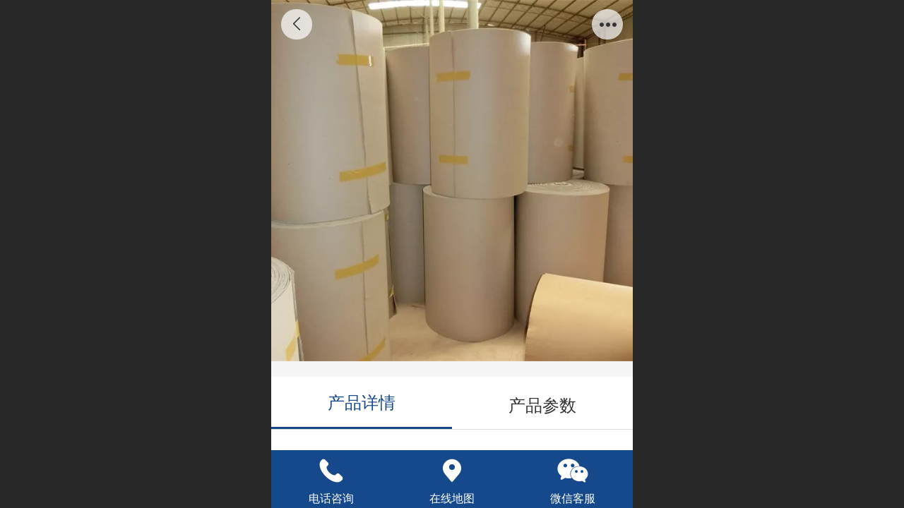

--- FILE ---
content_type: text/html; charset=UTF-8
request_url: http://m.kmhfzx.net/pd.jsp?mid=3&pid=24&desc=false
body_size: 21550
content:



<!--<html><head></head><body></body></html>-->
<!DOCTYPE html>
<html lang="zh">

<head>
    <title>昆明瓦楞纸 - 云南纸箱-昆明纸箱-云纸箱厂-昆明纸箱厂</title>
    
    <meta http-equiv="Content-type" content="text/html; charset=utf-8">
    <meta http-equiv="X-UA-Compatible" content="IE=edge">
    <meta http-equiv="Cache-Control" content="no-transform" />
    <meta name="viewport" content="width=device-width, initial-scale=1.0, maximum-scale=1.0, user-scalable=0" />
    <meta name="apple-mobile-web-app-capable" content="yes">
    <meta name="layoutmode" content="standard">
    <meta name="apple-mobile-web-app-status-bar-style" content="black">
    <meta name="renderer" content="webkit">
    <meta content="always" name="referrer">
    <meta name="wap-font-scale" content="no">
    <meta content="telephone=no" name="format-detection" />
    <META HTTP-EQUIV="Pragma" CONTENT="no-cache">
    <link rel="dns-prefetch" href="//mo.faisys.com">
    <link rel="dns-prefetch" href="//jzfe.faisys.com">
    <link rel="dns-prefetch" href="//fe.508sys.com">
    <script type="text/javascript" src="//fe.508sys.com/browserChecked_1_0/js/browserCheck.min.js?v=202203281611"></script>
    <script type="text/javascript">
        if (!BrowserChecked({
                reverse: true,
                notSupportList: [{
                    name: "ie",
                    version: "9"
                }]
            }).isSupport) {
            window.location.href = "/lvBrowser.jsp?url=" + encodeURIComponent(location.href);
        }

    </script>

    <script>document.domain = 'm.kmhfzx.net'</script>
    <script>
        var _htmlFontSize = (function () {
            var clientWidth = document.documentElement ? document.documentElement.clientWidth : document.body
                .clientWidth;
            if (clientWidth > 768 && clientWidth < 1280) {
                clientWidth = 768;
            } else if (clientWidth >= 1280) {
                clientWidth = 512;
            }
            var fontSize = clientWidth / 16;
            if (fontSize <= 0) fontSize = 375 / 16;
            document.documentElement.style.fontSize = fontSize + "px";
            return fontSize;
        })();
    </script>

    <link type="text/css" href='//mo.faisys.com/dist/libs/css/base.min.css?v=202601191114'
        rel="stylesheet">

    
        <link type="text/css" href='//mo.faisys.com/dist/libs/css/baseOld.min.css?v=202601191114' rel="stylesheet">
    
    <script defer src="//mo.faisys.com/dist/visitor/client/915.14747400.js"></script><script defer src="//mo.faisys.com/dist/visitor/client/491.9737fae2.js"></script><script defer src="//mo.faisys.com/dist/visitor/client/main.40c41747.js"></script><link href="//mo.faisys.com/dist/visitor/client/main.3b92203d.css" rel="stylesheet">

    

    <link type="text/css" href="//mo.faisys.com/dist/libs/css/fontsIco.min.css" rel="stylesheet">


    <link rel='stylesheet' id='jzSingleModuleSkinFrame' type='text/css' href='//mos.faisys.com/15297596/2052/0/fkSingleModuleSkin.min.css?v=19700101080000'/>
<link rel='stylesheet' type='text/css' href='//jzfe.faisys.com/dist/jz/biz-shared/bizShared.min.css?v=202601211300'/>
<link rel='stylesheet' id='mobiStyleTemplateCss' type='text/css' href='//mo.faisys.com/css/template/1004_3.min.css?v=202307101206'/>
<link rel='stylesheet' type='text/css' href='//mo.faisys.com/css/mobi/priceCalendar.min.css?v=202405081156'/>
<link rel='stylesheet' id='css_faitest' type='text/css' href='//fe.508sys.com/faitest_1_4/css/faitest.min.css?v=202109281937'/>
<style id='productNewDetailStyleModule'>
</style>
<style id='specialModuleStyle'>
</style>
<style id='mobiTabStyleCss'>
</style>
<style id='mobiLabelStyleCss'>
</style>
<style id='mobiFoldStyleCss'>
.fk-foldStyle1 .f-formFoldButton.active{color:#16498b;}
.fk-foldStyle1 .f-formFoldButton.active .icon-fold:before{color:#16498b;}
.fk-foldStyle2 .f-formFoldButton.active{background:#16498b;}
.fk-foldStyle3 .f-formFoldButton.active{color:#16498b;}
.fk-foldStyle3 .f-formFoldButton.active .icon-fold:before{color:#16498b;}
</style>
<style id='mobiNoticeStyleCss'>
.icon-noticeNewStyleIconClass-6{background-color:#16498b;}
.icon-noticeNewStyleIconClass-7{background-color:#16498b;}
.icon-noticeNewStyleIconClass-8{border-color:#16498b;}
.icon-noticeNewStyleIconClass-8{color:#16498b;}
.icon-noticeNewStyleIconClass-9{color:#16498b;}
</style>
<style id='oldThemeColorStyle'>
.g_oldThemeColor{color:#16498b;}
.g_oldThemeBdColor{border-color:#16498b;}
.g_oldThemeBgColor{background-color:#16498b;}
.g_oldThemefillColor{fill:#16498b;}
.g_oldThemeHoverBgColor:hover{background-color:#16498b;}
</style>
<style id='fixedAreaBoxStyle'>
.webFooterBox .ui-calendar-calendar .ui-state-active{background-color:#16498b;}
.webFooterBox .ui-calendar-calendar .ui-calendar-startDate{background-color:#16498b;}
.webFooterBox .ui-calendar-prev:after{color:#16498b;}
.webFooterBox .ui-calendar-next:after{color:#16498b;}
.webFooterBox .fk-calendarNav{background-color:#16498b;}
</style>
<style id='footerNavStyle'>
 #p_footer_nav_wrap .s_hump .is_select .u_nav_icon_decorate .u_nav_icon{color: #fff;}
#p_footer_nav_wrap {display:none;}
.p_footer_nav .u_nav{width:;}
</style><style id='mobiCubeStyleModule'>
</style>
<style id='otherStyle'>
</style>
<style type='text/css' id='independentColStyle'>
</style>
<style id='mobiFloatBtnCss'>
.form .floatBtnStyle0 .middle{background-color:#16498b;}
.form .floatBtnStyle1 .middle{background-color:#16498b;}
.form .floatBtnStyle2 .middle{border-color:#16498b;color:#16498b;}
.form .floatBtnStyle5 .middle{border-color:#16498b;color:#16498b;}
.form .floatBtnStyle7 .middle{border-color:#16498b;color:#16498b;}
.form .floatBtnStyle3 .middle{background:-webkit-linear-gradient(bottom, #16498b 10%,rgba(138,164,197,1));background:-webkit-linear-gradient(bottom, #16498b 10%,rgba(138,164,197,1));}
.form .floatBtnStyle4 .middle{background:-webkit-linear-gradient(bottom, #16498b 10%,rgba(138,164,197,1));background:-webkit-linear-gradient(bottom, #16498b 10%,rgba(138,164,197,1));border-color:#16498b;}
</style>
<style id='mobiBackTopBtnCss'>
.backTop .backTop_icon.icon-backTop0{background-color:#16498b;color:#fff;}
.backTop .backTop_icon.icon-backTop1{background-color:#fff;color:#16498b;}
.backTop .backTop_icon.icon-backTop2{background-color:#fff;color:#16498b;border-color:#16498b;}
</style>
<style id='mobiProductGroupCss'>
.jz_vertical_group_has_product .first_groupitem.selected .first_groupname, .jz_landscape_group_has_product .first_groupitem.selected .first_groupname, .jz_landscape_group_has_photo .first_groupitem.selected .first_groupname, .jz_vertical_group_has_photo .first_groupitem.selected .first_groupname {color:#16498b;}
.jz_landscape_group_has_product .first_groupitem.selected:after, .jz_landscape_group_has_photo .first_groupitem.selected:after{position: absolute;left: 0; bottom: 0px; content: ''; width: 100%; height: .1rem; border-radius: .5rem; background-color:#16498b;}
.jz_vertical_group_has_product .first_panel .mall_cart, .jz_landscape_group_has_product .first_panel .mall_cart{background-color:#16498b;}
</style>
<style id='mobiStyleNav' type='text/css'>
#navbar {display:none;}
#navButton {display:none;}
.open .navItem:nth-child(2) {transition-delay: 160ms;} 
.open .navItem:nth-child(4) {transition-delay: 240ms;} 
.open .navItem:nth-child(6) {transition-delay: 320ms;} 
#navbar_106 .icon-navItemIcon:before{content:'';content:'';} 
#navbar_106 .icon-navItemIcon{background-image:none;} 
.open .navItem:nth-child(8) {transition-delay: 400ms;} 
.open .navItem:nth-child(10) {transition-delay: 480ms;} 
#navbar_105 .icon-navItemIcon:before{content:'';content:'';} 
#navbar_105 .icon-navItemIcon{background-image:none;} 
.open .navItem:nth-child(12) {transition-delay: 560ms;} 
</style>
<style id='webDetailPageStyle' type="text/css">
.webDetailPage{display:none;}
#webFooter{display:none;}
.form:not(.module70):not(.module71){padding:0 !important;margin:0 !important;}
.g_web{background:#fff;}
.webContainerBox{background:#fff;min-height:100%;}
.webContainerBox .form .formMiddle{background:#fff;}
.g_web .moveAnimation{transform:initial;}
.g_web .moveAnimation{-webkit-transform:initial;}
.g_web .webModuleContainer{transform:initial;}
.g_web .webModuleContainer{-webkit-transform:initial;}
</style>
<style id='mobiStyleService' type='text/css'>
.open .serviceNavItem:nth-child(2) {transition-delay: 160ms;} 
#svebar_1 .icon-serItemIcon:before{content:'\e62c';content:'\e62c';} 
#svebar_1 .icon-serItemIcon{background-image:none;} 
.open .serviceNavItem:nth-child(4) {transition-delay: 240ms;} 
#svebar_3 .icon-serItemIcon:before{content:'\e67c';content:'\e67c';} 
#svebar_3 .icon-serItemIcon{background-image:none;} 
.open .serviceNavItem:nth-child(6) {transition-delay: 320ms;} 
#svebar_-2 .icon-serItemIcon:before{content:'\eb25';content:'\eb25';} 
#svebar_-2 .icon-serItemIcon{background-image:none;} 
.open .serviceNavItem:nth-child(8) {transition-delay: 400ms;} 
#svebar_2 .icon-serItemIcon:before{content:'\e6a0';content:'\e6a0';} 
#svebar_2 .icon-serItemIcon{background-image:none;} 
.open .serviceNavItem:nth-child(10) {transition-delay: 480ms;} 
#svebar_4 .icon-serItemIcon:before{content:'\e6b2';content:'\e6b2';} 
#svebar_4 .icon-serItemIcon{background-image:none;} 
.open .serviceNavItem:nth-child(12) {transition-delay: 560ms;} 
#svebar_-1 .icon-serItemIcon:before{content:'\eada';content:'\eada';} 
#svebar_-1 .icon-serItemIcon{background-image:none;} 
</style>
<link rel='stylesheet' type='text/css' href='//fe.508sys.com/faitest_1_4/css/faitest.min.css?v=202109281937'/>
</head>

<body faiscoMobi="true" class="new_ui_body_wrap">
    <div id="preview" data-server-rendered="true" class="preview-area preview-area_visit g_locale2052" data-v-32ab3db8><!----> <!----> <div id="g_body" class="jz_themeV2 mobiCol20" data-v-32ab3db8><!----> <div class="webLeft" data-v-32ab3db8></div> <div id="g_web" class="g_web jz_theme_1004 jz_themePresetIndex_3 jz_oldTheme jz_otherTheme" data-v-32ab3db8><div id="webLoading" class="loading" style="display: none" data-v-32ab3db8><div id="splashscreen" class="splashscreen ui-loader" data-v-32ab3db8><span class="ui-icon ui-icon-loading spin" data-v-32ab3db8></span></div></div> <div id="webTopBox" class="webTopBox" data-v-32ab3db8><div id="webTop" class="webTop" data-v-32ab3db8><div id="J_navExpandAnimate" class="jz_navExpendAnimate" data-v-32ab3db8></div> <!----> <!----></div></div> <div id="webHeaderBox" class="webHeaderBox webDetailPage" data-v-32ab3db8><!----> <!----> <div id="headerWhiteBg" class="headerSiteMaskWhiteBg" data-v-32ab3db8></div> <div id="headerBg" class="headerSiteMaskBg" data-v-32ab3db8></div> <div id="webHeader" class="webHeader webHeaderBg" data-v-22389f19 data-v-32ab3db8><!----> <div id="mallThemeTopBarBg" class="mallThemeTopBarBg " data-v-22389f19></div> <div id="mallThemeTopBar" class="mallThemeTopBar  " data-v-22389f19><div class="jz_top_wrapper J_top_wrapper" data-v-22389f19><a class="J_to_back f_back faisco-icons-S000108" data-v-22389f19></a> <div class="f_input_box" data-v-22389f19><i class="f_icon_conter faisco-icons-S000182" data-v-22389f19></i> <input placeholder="搜索" data-v-22389f19></div> <a href="/index.jsp" class="f_top_right" data-v-22389f19><i class="f_home faisco-icons-S0000196" data-v-22389f19></i></a></div> <div class="logoTitleSide" data-v-22389f19><div class="logoArea" data-v-22389f19><span id="pageLogoMall" sid="0" pw="160" ph="160" class="pageLogo" data-v-22389f19><a alt hidefocus="true" href="/" data-v-22389f19><div id="pageLogoImgMall" class="J_logoImg logoImg" style="background-size:contain;background-position:center;background-repeat:no-repeat;background-image:url(//2.ss.508sys.com/image/no-pic.jpg);" data-v-22389f19></div></a></span></div> <div class="titleArea" data-v-22389f19><h1 style="font-weight:normal;font-size:inherit;display:inline-block;width:100%;overflow:hidden;text-overflow:ellipsis;" data-v-22389f19><a hidefocus="true" href="/" style="[object Object]" data-v-22389f19><span id="pageTitleMall" class="pageTitle" data-v-22389f19>昆明宏发纸箱厂</span></a></h1></div></div> <div class="toolMenuSide" data-v-22389f19><div class="userEnterAera" data-v-22389f19><a href="profile.jsp" hidefocus="true" class="userEnterLink" data-v-22389f19><span class="userEnterIcon icon-userEnterIcon" data-v-22389f19></span> <span class="userEnterText" data-v-22389f19>
                            个人中心
                        </span></a></div> <div class="seacherAera" data-v-22389f19><span class="seacherBtnIcon icon-seacherBtnIcon" data-v-22389f19></span> <span class="seacherAeraText" data-v-22389f19>
                        搜索
                    </span></div></div></div> <div id="header" class="header-forLogo header" style="padding:0px;" data-v-22389f19><span id="pageLogo" sid="0" pw="160" ph="160" class="pageLogo" style="display:none;" data-v-22389f19><a href="/" data-v-22389f19><div id="pageLogoImg" class="J_logoImg logoImg" style="background-size:contain;background-position:center;background-repeat:no-repeat;background-image:url(//2.ss.508sys.com/image/no-pic.jpg);" data-v-22389f19></div></a></span> <span id="pageTitle" class="pageTitle" data-v-22389f19><div style="font-weight:normal;font-size:inherit;display:inline-block;width:100%;overflow:hidden;text-overflow:ellipsis;" data-v-22389f19><a href="/" style="color:inherit;" data-v-22389f19>昆明宏发纸箱厂</a></div></span></div></div> <div id="navbar" class="navbar navBaseIcon"><div id="navbarList" class="navbarList"></div> <div class="navTouchLeft"></div> <div class="navTouchRight"></div> <div class="navLeft icon-navLeft"></div> <div class="navRight icon-navRight"></div> <div class="jz_subMenuSeoGhost"></div> <div id="navButton" class="navButton"><div class="navButtonPanel"></div> <div class="menuNav"><div class="menuNavTip icon-menuNavTip"></div></div></div></div> <!----></div> <div id="webBannerBox" class="webBannerBox moveAnimation webDetailPage" data-v-32ab3db8><div id="webMultilingualArea" class="multilingualArea" data-v-32ab3db8><div class="multilingual"><!----> <!----> <!----></div></div> <!----> <!----></div> <div id="webContainerBox" class="webContainerBox" style="overflow:hidden;" data-v-32ab3db8><div id="webModuleContainer" class="webModuleContainer" data-v-32ab3db8><div id="module18" _moduleStyle="35" _autoHeight="1" _height="0" _autoWidth="1" _width="0" _inPopupZone="0" _inTab="0" _inFold="0" _infloatzone="0" _bHeight="0" _headerHiden="1" class="form Handle module18 formStyle35" data-v-32ab3db8><div _bannerAutoHeight="1" class="formBannerTitle formBannerTitle18" style="display:none;"><div class="titleLeft titleLeft18"></div> <div class="clearFix titleCenter titleCenter18"><div class="titleText titleText18"><div class="titleTextIcon icon-titleText">
                     
                </div> <div class="textContent"><span class="textModuleName">产品详情</span> <!----> <div class="textContentSubTitle">
                        副标题
                    </div></div></div> <!----> <!----> <!----></div> <div class="titleRight titleRight18"></div></div> <div class="formMiddle formMiddle18 detailPageFormMiddle"><div class="middleLeft middleLeft18"></div> <div class="middleCenter middleCenter18"><div _innerType="0" class="formMiddleContent moduleContent formMiddleContent18"><div class="module_content"><div id="productNewDetailPanel18" data-content-type="" class="productNewDetailPanel J_pd_detail productDetailVersion-1 otherThemePdPanel"><div id="productDetailHeader18" class="productDetailHeader detailHeaderColor" style="background:rgba(255, 255, 255, 0.992157);"><span class="icon-gClose g_round g_iconMiddle proBack icon-defaultColor"></span> <span class="icon-gOther g_round g_iconMiddle proOther icon-defaultColor"></span> <div class="proOtherPanel"><a href="/index.jsp" class="icon-gHome g_iconMiddle g_round proHome icon-defaultColor"></a> <span id="productDetailShare" class="icon-share g_iconMiddle g_round proShare icon-defaultColor"></span></div> <!----></div> <div showSaleNoEnd="true" class="productNewDetail"><div style="position:relative;"><div id="productNewDetailSwipe18" class="proImgSwipe"><div class="proDetailImgBox"><div class="swipImgBox"><div vwidth="450" vheight="337" alt="昆明瓦楞纸" src-original="//15297596.s21i.faiusr.com/2/ABUIABACGAAg3-Pi1QUo8uWmugYwoAY42AQ!800x800.jpg" data-picId="ABUIABACGAAg3-Pi1QUo8uWmugYwoAY42AQ" class="proDetailImg J_img_lazyload" style="height:16rem;background-image:url(//mo.faisys.com/image/loading/fill.jpg);"></div> <!----></div></div> <div class="productNameSwipBox"><h1 class="g_displayClamp2">昆明瓦楞纸</h1></div> <!----></div></div> <div class="mallThemeProductWrap"><h1 class="productNameText" style="word-break:normal;word-wrap:break-word;">昆明瓦楞纸</h1> <div class="mallProductToolBtns"><div id="mallThemeProductDetailShare" class="mallShareIcon"><div class="icon-share g_iconMiddle proShare icon-defaultColor"></div> <div class="shareText">分享</div></div> <!----></div></div> <div class="pd3ProductNameContent pd3NoCollection" style="position:relative;display:none;"><h1 class="pd3ProductName">昆明瓦楞纸</h1> <!----></div> <!----> <!----> <div class="mallThemeSeparator g_breakline"></div> <!----> <div class="mallThemeSeparator g_breakline"></div> <!----> <!----> <div id="productDetailTabPanel18" class="productDetailTabPanel"><ul id="productTabUl" class="tabUl"><div class="tabUiDiv"><div class="tabUiDiv2" style="min-width:100%;"><li class="g_middleColor tabLi tabActive" style="min-width:50%;" id="tabLi1" data="1">产品详情</li><li class="g_middleColor tabLi" style="min-width:50%;" id="tabLi2" data="2">产品参数</li></div></div></ul> <div class="tabBody"><div class="tabPanel tabPanelAtive" id="tabPanel1"><div class="richContent productDetailInfoPanel g_defaultColor"></div></div><div class="tabPanel" id="tabPanel2"><div class="productInfoParamter propInfo"></div></div></div></div> <!----></div> <div id="userCommentPanel" class="userCommentPanel" style="display:none;"><div class="userCommentHead"><span class="userCommentGoBack icon-gClose g_iconMiddle"></span>
                发表评论
                <a href="" class="userCommentGoHome icon-gHome g_iconMiddle"></a></div> <div class="userCommentBody"><ul class="tabUl"><li id="tabUserLi1" data="1" class="tabLi tabActive">登录评论</li> <li id="tabUserLi2" data="2" class="tabLi">匿名评论</li></ul> <div class="tabBody"><div id="tabUserPanel1" class="tabPanel tabPanelAtive"><!----> <div class="userCommentInfo"><div class="g_globalLine"><input id="user" type="text" maxlength="50" placeholder="请输入账号" class="itemEdit g_input"> <span class="icon-mnameIcon"></span></div> <div class="g_globalLine"><input id="password" type="password" autocomplete="off" maxlength="20" placeholder="请输入密码" class="itemEdit g_input"> <span class="icon-mpswIcon"></span></div> <!----> <div id="userCommentRemarkPanel1"><div class="g_globalLine"><textarea id="userCommentRemark" minlength="2" maxlength="1000" placeholder="请输入内容：" class="itemEdit msgIcon g_textArea icon-msgIcon"></textarea> <span class="icon-mmsgIcon"></span></div> <div class="g_globalLine J_productCommImg upImgSet"><table id="pt_add_img_tb" cellpadding="0" cellspacing="0"><tbody><tr><td id="pt_add_img_tb" maxNum="5" class="comm-find-tb"><div id="comm-img-swfu-placeholder"></div></td></tr></tbody></table></div></div> <div id="userCommentLoginAndComform" class="userCommentComform g_button">提交</div></div></div> <div id="tabUserPanel2" class="tabPanel"><!----> <div id="userCommentInfo2" class="userCommentInfo"><div class="g_globalLine"><input id="anonymityCommentUser" type="text" maxlength="50" placeholder="请输入昵称" class="itemEdit g_input"> <span class="icon-mnameIcon"></span></div> <!----> <div id="userCommentRemarkPanel2"></div> <div id="anonymityCommentComform" class="userCommentComform g_button g_main_bgColor_v3">提交</div></div></div> <input id="postCommentId" type="hidden" value="24"></div></div></div> <div id="productMallOptionPanel" class="productMallOptionPanel" style="display:none;"><div class="productMallOptionContentPanel"><div class="productMallOptionContent" style="bottom:0rem;padding-bottom:0.3rem;"><div class="productMallOptionHead"><div class="productMallOptionImage"><div class="productMallOptionImageContent"><span class="imageMiddleSpan"></span> <img picId="ABUIABACGAAg3-Pi1QUo8uWmugYwoAY42AQ" isOptImg="false" src="//15297596.s21i.faiusr.com/2/ABUIABACGAAg3-Pi1QUo8uWmugYwoAY42AQ!800x800.jpg" class="J_mallOptionImg mallOptionImg"></div></div></div> <div class="productDetail"><div class="productDetailName"><div class="productName g_middleColor"><div class="productNameWrap">昆明瓦楞纸</div></div> <!----></div></div> <div class="productDetailClose icon-Off g_iconMiddle icon-defaultColor"></div> <!----></div></div></div></div></div></div></div> <div class="middleRight middleRight18"></div></div> <!----></div> <!----> <div id="bookingPanelTriggle" data-v-32ab3db8></div></div></div> <!----> <div id="webFooterBox" class="webFooterBox" data-v-32ab3db8><!----> <div id="webFooter" class="webFooter webDetailPage" data-v-32ab3db8><div id="footer" class="footer mallThemeFooter" data-v-0e602246><div class="bottomdiv" data-v-0e602246><div class="bottom" data-v-0e602246><div class="backtop" data-v-0e602246>top<b data-v-0e602246></b></div></div></div> <div class="footerMenu" data-v-0e602246><div class="footerMenuItem" data-v-0e602246><span class="footerMenuItemText homePage" data-v-0e602246><a href="/cn/" hidefocus="true" class="homePageLink" data-v-0e602246>主页</a></span></div> <div class="footerMenuItem" data-v-0e602246><span class="footerMenuItemText memberCenter" data-v-0e602246><a href="/cn/profile.jsp" hidefocus="true" class="memberCenterLink" data-v-0e602246>个人中心</a></span></div> <div class="footerMenuItem" data-v-0e602246><span class="footerMenuItemText siteVis" data-v-0e602246><a href="http://www.kmhfzx.net/cn/?_siteUrl" target="_blank" hidefocus="true" class="siteVisLink" data-v-0e602246>电脑版</a></span></div> <!----></div> <div class="technical" data-v-0e602246><div class="technicalSupport footerInfo J_footerInfo" style="display: block" data-v-0e602246><p><a href="/index.jsp" astyle_h="1" _t="100" _i="AGQI/////w8SAA==" _n="首页" target="_self" _mi="AGgIAxIA" _mu="/index.jsp" class="switchJump" _mn="首页"><span style="font-family:arial;font-size:0.6900269541778976rem"><span style="font-family:arial;font-size:0.6900269541778976rem">纸箱厂</span></span></a><span style="font-family:arial;font-size:0.6900269541778976rem"><span style="font-family:arial;font-size:0.6900269541778976rem"></span>、<a href="/col.jsp?id=103" astyle_h="1" _t="100" _i="AGQI/////w8SAA==" _n="关于我们" target="_self" _mi="AGgIZxIA" _mu="/col.jsp?id=103" class="switchJump" _mn="关于我们"><span style="font-family:arial;font-size:0.6900269541778976rem">包装纸箱</span></a>、<a href="/col.jsp?id=105" astyle_h="1" _t="100" _i="AGQI/////w8SAA==" _n="新闻动态" target="_self" _mi="AGgIaRIA" _mu="/col.jsp?id=105" class="switchJump" _mn="新闻动态"><span style="font-family:arial;font-size:0.6900269541778976rem">云南纸箱</span></a>、<a href="/col.jsp?id=106" astyle_h="1" _t="100" _i="AGQI/////w8SAA==" _n="纸箱展示" target="_self" _mi="AGgIahIA" _mu="/col.jsp?id=106" class="switchJump" _mn="纸箱展示"><span style="font-family:arial;font-size:0.6900269541778976rem">昆明纸箱</span></a>、<a href="/col.jsp?id=106" astyle_h="1" _t="100" _i="AGQI/////w8SAA==" _n="纸箱展示" target="_self" _mi="AGgIahIA" _mu="/col.jsp?id=106" class="switchJump" _mn="纸箱展示"><span style="font-family:arial;font-size:0.6900269541778976rem">云南瓦楞纸</span></a>、<a href="/col.jsp?id=103" astyle_h="1" _t="100" _i="AGQI/////w8SAA==" _n="关于我们" target="_self" _mi="AGgIZxIA" _mu="/col.jsp?id=103" class="switchJump" _mn="关于我们"><span style="font-family:arial;font-size:0.6900269541778976rem">昆明瓦楞纸</span></a>、<a href="/col.jsp?id=105" astyle_h="1" _t="100" _i="AGQI/////w8SAA==" _n="新闻动态" target="_self" _mi="AGgIaRIA" _mu="/col.jsp?id=105" class="switchJump" _mn="新闻动态"><span style="font-family:arial;font-size:0.6900269541778976rem">云南纸箱厂</span></a>、<a href="/index.jsp" astyle_h="1" _t="100" _i="AGQI/////w8SAA==" _n="首页" target="_self" _mi="AGgIAxIA" _mu="/index.jsp" class="switchJump" _mn="首页"><span style="font-family:arial;font-size:0.6900269541778976rem">昆明纸箱厂</span></a>‍,<a href="http://m.65333000.com" astyle_h="1" _t="103" _i="AGcI/////w8SFWh0dHA6Ly9tLjY1MzMzMDAwLmNvbQ==" _n="http://m.65333000.com" target="_self"><span style="font-family:arial;font-size:0.6900269541778976rem">昆明疏通管道</span></a></span></p><p><font face="Arial"><br /></font></p></p><p><font face="Arial"><span style="font-size:0.6900269541778976rem">©</span></font><span style="font-size:0.6900269541778976rem">2018 昆明宏发纸箱厂 版权所有</span></p></div> <div class="technicalSupport" data-v-0e602246><!----> <!----> 
                    技术支持：
                    <a href="http://www.25kj.cn" target="_blank" hidefocus="true" class="J_supportLink" data-v-0e602246>
                        网站建设 18213582590
                    </a> <span class="footerSep PcVer" data-v-0e602246>|</span> <a href="http://www.kmhfzx.net/cn/?_siteUrl" target="_blank" hidefocus="true" class="PcVer" data-v-0e602246>电脑版</a> <!----></div> <!----></div></div></div> <div id="fullScreenDivCotainer" class="fullScreenDivCotainer" data-v-32ab3db8></div></div> <div id="webCustomerServiceBox" class="webCustomerServiceBox"><div id="fixedWrap"><div id="customerServiceDiv" class="customerServiceDiv"><div id="customServiceLine_1" class="customServiceLine"></div> <div id="customerServiceType_1" class="service serviceClass_1"><div id="serviceNavItem_1" class="serviceNavItem navItem navItem_1icon-navItem" style="position: relative"><!----> <a id="numberHref_1" href="javascript:;" class="J_showMorePhone" style="cursor:pointer;"><div class="serBaseIcon"><div id="svebar_1" class="icon"><span class="serItemIcon icon-serItemIcon"></span> <div id="describeName_1" class="describe">电话咨询</div></div></div></a></div></div><div id="customServiceLine_3" class="customServiceLine"></div> <div id="customerServiceType_3" class="service serviceClass_3"><div id="serviceNavItem_3" class="serviceNavItem navItem navItem_3icon-navItem" style="position: relative"><!----> <a id="numberHref_3" href="javascript: Mobi.showMapService('{&quot;c&quot;:&quot;云南省&quot;,&quot;a&quot;:&quot;嵩明县印染厂内2栋&quot;,&quot;an&quot;:&quot;印染厂&quot;,&quot;ad&quot;:&quot;云南省昆明市嵩明县印染厂内2栋&quot;,&quot;t&quot;:&quot;15808796983&quot;,&quot;ts&quot;:true,&quot;inl&quot;:true}');"><div class="serBaseIcon"><div id="svebar_3" class="icon"><span class="serItemIcon icon-serItemIcon"></span> <div id="describeName_3" class="describe">在线地图</div></div></div></a></div></div><div id="customServiceLine_-2" class="customServiceLine"></div> <div id="customerServiceType_-2" class="service serviceClass_-2"><div id="serviceNavItem_-2" class="serviceNavItem navItem navItem_-2icon-navItem" style="position: relative"><!----> <a id="numberHref_-2" onclick="Mobi.showWeChatService('http://15297596.s21i-15.faiusr.com/2/ABUIABACGAAgscbj1QUo7Jaq_wcw5AQ42AQ.jpg')"><div class="serBaseIcon"><div id="svebar_-2" class="icon"><span class="serItemIcon icon-serItemIcon"></span> <div id="describeName_-2" class="describe">微信客服</div></div></div></a></div></div></div></div></div> <div class="u_area_box_wrap J_area_box_wrap" data-v-32ab3db8><div id="fixedAreaBox" tplid="1004_3" class="fixedAreaBox fixedAreaBox1004_3" data-v-32ab3db8></div></div> <div id="mobiReviewPage" data-v-32ab3db8></div> <!----> <div id="fixedRightSideBtns" data-v-32ab3db8><!----> <div id="backTop" class="backTop_box" data-v-32ab3db8><div id="backTopIcon" class="backTop"><span class="backTop_icon g_main_bgColor_v3 icon-backTop0" style="color:#fff;"></span></div></div></div> <!----> <div class="webBackgroundBox webDetailPage" data-v-32ab3db8><div id="webBodyBackground" class="webBackground webBackgroundFix"></div> <div id="navExistOffPanel" class="navExistOffPanel"></div></div></div> <div class="webRight" data-v-32ab3db8></div> <div id="hiddenModuleForms" class="hiddenModuleForms" style="display: none" data-v-32ab3db8></div></div> <!----></div><script type="text/javascript">window.__INITIAL_STATE__ = {"currentPageModuleIds":[18],"currentPageModuleIdMap":{"18":{"id":18,"flag":0,"type":18,"style":35,"name":"产品详情","content":{"colorStyle":{"styleId":0,"color":""},"recommendPro":{"open":0,"recommendOpen":0,"recommendName":"推荐产品","ma":{"mt":0,"ma":[],"mf":{"l":[],"pt":{"f":[],"s":[]},"sn":"","st":0}},"imgZoom":0},"productInfo":{"info":[],"order":[]},"firstPageSize":{"type":0,"width":5,"height":5},"hiddenPropList":{},"pageStyle":0,"ss":0,"sll":["Weixin","graphic_poster","sina_weibo","qq_zone","qq_share","douban","baidu_tieba","copy_url"],"os":0,"imgZoom":0,"oi":0,"jmpf":0},"headerTitle":false,"extInfo":{"render":true,"isOnlyMember":false,"mobiMemberAccount":"账号","_lcid":2052,"openCommStar":false,"siteType":1,"isAjaxLoad":true,"loadingPath":"\u002F\u002Fmo.faisys.com\u002Fimage\u002Floading\u002Ffill.jpg","color":"","styleId":0,"f_width":5,"f_height":5,"msgBoardContent":"内容：","imgZoomClass":"","openShare":0,"isOpen":false,"mallMember":true,"viewAllow":true,"_npd":-1,"productDetailVersionClass":"productDetailVersion-1","isPromoter":false,"isPromotePd":false,"productInfo":{"aid":15297596,"id":24,"name":"昆明瓦楞纸","pic":"[{\"id\":\"ABUIABACGAAg3-Pi1QUo8uWmugYwoAY42AQ\"}]","remark":"","flag":2113536,"wid":0,"mallPrice":0,"mallMarketPrice":0,"mallAmount":0,"createTime":1522059367000,"groupId":0,"updateTime":1644624087000,"seoKeyword":"云南瓦楞纸,昆明瓦楞纸,云南包装纸皮,昆明包装纸皮,云南纸皮,昆明纸皮","seoDesc":"","option0":0,"option1":0,"option2":0,"option3":0,"option4":0,"addedTime":1522059367000,"sid":1,"labelFlag":0,"browserTitle":"","top":0,"option5":0,"option6":0,"option7":0,"labelFlag1":0,"lid":1,"presentIntegral":0,"offsetMoney":0,"weight":0,"sales":0,"groupIdList":[9],"option8":0,"option9":0,"option10":0,"option11":0,"labelFlag2":0,"labelFlag3":0,"cusTplId":0,"memberCollection":0,"productType":0,"merchantId":0,"vipPrice13":0,"vipPrice14":0,"vipPrice15":0,"vipPrice16":0,"vipPrice17":0,"vipPrice18":0,"vipPrice19":0,"vipPrice20":0,"pdViewAuthBit":0,"hotelAddressId":0,"picId":"ABUIABACGAAg3-Pi1QUo8uWmugYwoAY42AQ","picPathList":[{"id":"ABUIABACGAAg3-Pi1QUo8uWmugYwoAY42AQ","path":"\u002F\u002F15297596.s21i.faiusr.com\u002F2\u002FABUIABACGAAg3-Pi1QUo8uWmugYwoAY42AQ.jpg","width":450,"height":337,"picId":"ABUIABACGAAg3-Pi1QUo8uWmugYwoAY42AQ","newPath":"\u002F\u002F15297596.s21i.faiusr.com\u002F2\u002FABUIABACGAAg3-Pi1QUo8uWmugYwoAY42AQ!800x800.jpg"}],"labelIdList":[],"opExt":[],"ecsOpList":[{"n":"颜色","e":1,"items":[{"v":"白色","u":0},{"v":"黑色","u":0},{"v":"蓝色","u":0},{"v":"黄色","u":0},{"v":"红色","u":0},{"v":"橙色","u":0},{"v":"紫色","u":0},{"v":"绿色","u":0},{"v":"灰色","u":0},{"v":"褐色","u":0},{"v":"透明","u":0},{"v":"花色","u":0}],"t":0},{"n":"尺码","e":1,"items":[{"v":"XXS","u":0},{"v":"XS","u":0},{"v":"S","u":0},{"v":"M","u":0},{"v":"L","u":0},{"v":"XL","u":0},{"v":"XXL","u":0},{"v":"XXXL","u":0}],"t":0}],"maxAmount":0,"minAmount":1,"saleIdList":[],"rpv2":{"ps":true,"pids":[],"mc":[],"t":0},"rpRes":{"ps":true,"ids":[],"gids":[],"selectLibId":-1,"t":0},"fileDownloadList":[],"adma":{"open":false,"downloadType":0,"memberLevelId":0,"onlyLevel":false,"groupIdList":[],"groupIdBit":0},"other":{"opExt":[],"minAmount":1,"maxAmount":0,"saleIdList":[],"ecsOpList":[{"n":"颜色","e":1,"items":[{"v":"白色","u":0},{"v":"黑色","u":0},{"v":"蓝色","u":0},{"v":"黄色","u":0},{"v":"红色","u":0},{"v":"橙色","u":0},{"v":"紫色","u":0},{"v":"绿色","u":0},{"v":"灰色","u":0},{"v":"褐色","u":0},{"v":"透明","u":0},{"v":"花色","u":0}],"t":0},{"n":"尺码","e":1,"items":[{"v":"XXS","u":0},{"v":"XS","u":0},{"v":"S","u":0},{"v":"M","u":0},{"v":"L","u":0},{"v":"XL","u":0},{"v":"XXL","u":0},{"v":"XXXL","u":0}],"t":0}],"cuav2":{"cut":"","p":"","d":"","md":"","mp":"","ocu":false,"icu":true},"couponTicketSetting":{"vs":{"tt":0,"vt":0},"og":{},"sr":""}},"openMinAmountBuy":false,"jzMinAmount":1,"openMaxAmountBuy":false,"jzMaxAmount":1,"maxAmountBuyType":0,"otherSalesChannel":{"open":false,"pcLinks":[{"btnText":"Buy On Amazon","url":"","type":1,"typeName":"亚马逊","bgColor":"rgb(247,191,82)","textColor":"rgb(64,64,64)"},{"btnText":"Buy On AliExpress","url":"","type":2,"typeName":"速卖通","bgColor":"rgb(218,61,67)","textColor":"rgb(255,255,255)"},{"btnText":"Buy On eBay","url":"","type":3,"typeName":"eBay","bgColor":"rgb(93,183,229)","textColor":"rgb(255,255,255)"}]},"tieredDiscount":{"open":false,"type":1},"wxShareIcon":{"tt":0,"dt":0,"it":0,"id":"","tit":"","cont":""},"optionsAmountList":{"d":[],"t":"","v":2},"isTimedAdded":false,"openRemovalTime":false,"jzInventory":0,"picPath":"\u002F\u002F15297596.s21i.faiusr.com\u002F2\u002FABUIABACGAAg3-Pi1QUo8uWmugYwoAY42AQ.jpg"},"linkLang":"","genSiteUrlIndex":"\u002Findex.jsp","homePageLoc":"首页","mobi_serviceLoc":"客服","genMobiUrlMcart":"\u002Fmcart.jsp","rbarCartLoc":"购物车","pdAmountOverLoc":"已售罄","pd_add_cartLoc":"加入购物车","mallCartCountLoc":"购买数量","mobi_sureLoc":"确认","mid":3,"stype":"","isNewTheme":false,"bookingOpen":false,"mallOpen":false,"productFormOpen":false,"productFormId":0,"isQjb":false,"advisoryUrl":"","immediatelyConsultOpen":false,"advisoryTxt":"马上咨询","usedAdvisoryMethod":0,"advisoryPhone":"","mobiAdvisoryIde":"","wechatImgPath":"\u002F\u002F2.ss.508sys.com\u002Fimage\u002Fno-pic.jpg","choiceCurrencyVal":"￥","siteCurrencyRight":false,"shopBtnTypeText":"立即购买","showShoppingCart":true,"openKnowPayment":false,"pageStyle":0,"virtualNum":0,"cutOriginalPrice":0,"hasThirdCode":false,"oem":true,"keyword":"","hiddenPropList":[12],"weightTypeStr":"kg","freeShip":false,"notAdded":false,"isShowMerchantsPd":false,"isOpenMerchantService":false,"isSubMerchantRelax":false,"payContentType":0,"isKnowPayProduct":false,"productName":"昆明瓦楞纸","saleOpen":false,"salePromotionOpen":false,"salePromotionParam":{},"isNoEndTime":true,"isBeginTimeGroundDown":true,"isCn":true,"isNewThemeAndPageStyleHavePicture":false,"isOpenActivity":false,"isLoadOldCountDownInManageOrOldTheme":true,"isLoadNewCountDownInManageOrNewTheme":false,"isLoadNewCountDownInManageOrNewThemeNoIsBgTiGroDown":false,"authorization":false,"indepPrice":false,"actualPrice":"0.00","memberPriceLabel":"会员价","itgName":"积分","flvPagePath":"","showVideo":false,"productDetail_v3":"","newCountDownProductName":"","productTimedAddTimeStr1":"","productTimedAddTimeStr":"","mallThemeTypeClass":"otherThemePdPanel","propList":[{"aid":15297596,"id":12,"fieldKey":"mallMarketPrice","type":12,"flag":0,"wid":0,"authBuddyGroupIdBit":0,"authMemberLevelId":0,"lid":1,"name":"市场价","allowed":true,"valueList":[],"mall":false,"booking":true,"authBuddyGroupIdList":[],"propValueList":[],"startPriceFlag":"","mallMarketPrice":0}],"productParamterNameList":"","isOpenMallMarketPriceOption":false,"mallPriceStr":"","selectSaleType":-1,"showPriceVal":"","saleCannelPrice":0,"cancelPriceWithSale":"","mallPriceHtml2":"","memberMinPrice":"","choiceCurrencyValPure":"￥","finallyShowPrices":{},"showNewMarketPrice":false,"proProcutDetail":{},"isShowProBtnValue":true,"proSelBtnValue":"style1","isFinPay":false,"isVideoPayProduct":false,"isPicTextProduct":false,"isColumnProduct":false,"isAudioProduct":false,"firstPicId":"ABUIABACGAAg3-Pi1QUo8uWmugYwoAY42AQ","firstNewPath":"\u002F\u002F15297596.s21i.faiusr.com\u002F2\u002FABUIABACGAAg3-Pi1QUo8uWmugYwoAY42AQ!800x800.jpg","defaultPath":"\u002F\u002F15297596.s21i.faiusr.com\u002F2\u002FABUIABACGAAg3-Pi1QUo8uWmugYwoAY42AQ!800x800.jpg","optionSlidePicList":[{"id":"ABUIABACGAAg3-Pi1QUo8uWmugYwoAY42AQ","src":"\u002F\u002F15297596.s21i.faiusr.com\u002F2\u002FABUIABACGAAg3-Pi1QUo8uWmugYwoAY42AQ.jpg","width":800,"height":600}],"isInitProductSwipe":true,"siteFormPleaseSelect":"请选择","picPathList":[{"id":"ABUIABACGAAg3-Pi1QUo8uWmugYwoAY42AQ","path":"\u002F\u002F15297596.s21i.faiusr.com\u002F2\u002FABUIABACGAAg3-Pi1QUo8uWmugYwoAY42AQ.jpg","width":450,"height":337,"picId":"ABUIABACGAAg3-Pi1QUo8uWmugYwoAY42AQ","newPath":"\u002F\u002F15297596.s21i.faiusr.com\u002F2\u002FABUIABACGAAg3-Pi1QUo8uWmugYwoAY42AQ!800x800.jpg"}],"countDownParam":{"isNewTheme":false,"pageStyle":0,"manageMode":false,"hasFindShowPrice":false,"isCn":true,"isSecKillAndPd":false,"isCutPriceAndPd":false,"isGroupBuyAndPd":false,"isEarnestSaleAndPd":false},"COMMENT_UP_IMG_MAX_SIZE":5,"COMMENT_UP_IMG_TYPE_VALId":"*.jpg,*.jpeg,*.bmp,*.gif,*.png,*.ico","COMMENT_UP_IMG_MAX_NUM":5,"js_jquery":"\u002F\u002Fmo.faisys.com\u002Fjs\u002Fjquery\u002Fjquery-core.min.js?v=202112081201","uploadify":"\u002F\u002Fmo.faisys.com\u002Fjs\u002Fcomm\u002FSWFUpload2v\u002Fjquery.uploadify.min.js?v=202307101206","siteMainDomain":"www.kmhfzx.net","swfUpload":"\u002F\u002Fmo.faisys.com\u002Fjs\u002Fcomm\u002FSWFUpload2v\u002Fswfupload.min.js?v=202307101206","isIE":false,"openCollection":false,"shareHtml":"","collect":"收藏","share":"分享","timeCountDownArgs":{"showCountDown":false},"memberShipCardOpen":false,"firstUnBuyCard":{},"memberShipCardRightsStr":"尊享","tempHrefForMemberShipCardOpen":"\u002FmemberShipCardList.jsp?justUnBuy=true","showProductGuaranteePanel":false,"btnSpaceClass":"","isNewMember":true,"memberInfo":{},"couponOpen":false,"finalCouponListInfo":[],"groupBuyCanUseCoupon":false,"openQQ":false,"openPhone":true,"productInfos":[{"id":1,"name":"产品详情","open":true,"richContent":""},{"id":2,"name":"产品参数","open":true,"richContent":""}],"productTabs":2,"tabLiDivStyle":"min-width:100%;","mobiService":"客服","mallPriceHtml":"","mallMarketPriceHtml":"","tabHeadHtml":"\u003Cli class=\"g_middleColor tabLi tabActive\" style=\"min-width:50%;\" id=\"tabLi1\" data=\"1\"\u003E产品详情\u003C\u002Fli\u003E\u003Cli class=\"g_middleColor tabLi\" style=\"min-width:50%;\" id=\"tabLi2\" data=\"2\"\u003E产品参数\u003C\u002Fli\u003E","tabBodyHtml":"\u003Cdiv class=\"tabPanel tabPanelAtive\" id=\"tabPanel1\"\u003E\u003Cdiv class=\"richContent productDetailInfoPanel g_defaultColor\"\u003E\u003C\u002Fdiv\u003E\u003C\u002Fdiv\u003E\u003Cdiv class=\"tabPanel\" id=\"tabPanel2\"\u003E\u003Cdiv class=\"productInfoParamter propInfo\"\u003E\u003C\u002Fdiv\u003E\u003C\u002Fdiv\u003E","foreignClass":"","_sessionMemberId":-1,"mobiMemberPleaseInput":"请输入","mobiMemberPassword":"密码","memberName":"","CREATOR_MINLEN":1,"mobiPostComments":"发表评论","mobiLogComments":"登录评论","mobiIncognitoComments":"匿名评论","COMMENT_MINLEN":2,"COMMENT_MAXLEN":1000,"mobiSubmit":"提交","productCommentCreator":"昵称","limitAmount_mall":false,"isRelateAmount":false,"hasMktOption":false,"showOptionList":[],"productRecommentData":"\u003Cdiv class=\"mallThemeSeparator g_breakline\" \u003E\u003C\u002Fdiv\u003E\u003Cdiv class=\"mProductList\" id=\"mProductList18\"\u003E\u003Cdiv class=\"mProductListTitle g_middleColor uiCusStyle\"\u003E推荐产品\u003C\u002Fdiv\u003E\u003Cdiv id=\"productSlide18\" class=\"productSlide\"\u003E\u003Cdiv id=\"productSlideList18\" class=\"productSlideList\"\u003E\u003Cdiv topClassName=\"top1\" topSwitch=\"on\" productId=\"34\" productName= \"云南瓦楞纸\" class=\"productCrossedSlideSec leftPosition\" id=\"productCrossedSlideSec34_module18\"\u003E\u003Ca href=\"\u002Fpd.jsp?mid=18&pid=34\"\u003E\u003Cdiv class=\"CrossedSlideSecImg\" id=\"CrossedSlideSecImg34module18\"\u003E\u003Cdiv class=\"style9Img firstLastPro J_img_lazyload product_detail_recommand_photo product_detail_recommand_photo_defaultScale\"src-original=\"\u002F\u002F15297596.s21i.faiusr.com\u002F2\u002FABUIABACGAAgyZHj1QUo75rHjgMwoAY4qgg!450x450.jpg\" style=\"background:url(\u002F\u002Fmo.faisys.com\u002Fimage\u002Floading\u002Ffill.jpg) no-repeat;background-size:cover;background-position:center;position: relative;\"\u003E\u003C\u002Fdiv\u003E\u003Cdiv class=\"paramPadding paramCollection\"\u003E\u003Cp class=\"g_text paramName g_displayClamp2 proNameToNewStyle paramWrap\"\u003E云南瓦楞纸\u003C\u002Fp\u003E\u003C\u002Fdiv\u003E\u003C\u002Fdiv\u003E\u003C\u002Fa\u003E\u003C\u002Fdiv\u003E\u003Cdiv topClassName=\"top1\" topSwitch=\"on\" productId=\"40\" productName= \"纸箱厂\" class=\"productCrossedSlideSec leftPosition\" id=\"productCrossedSlideSec40_module18\"\u003E\u003Ca href=\"\u002Fpd.jsp?mid=18&pid=40\"\u003E\u003Cdiv class=\"CrossedSlideSecImg\" id=\"CrossedSlideSecImg40module18\"\u003E\u003Cdiv class=\"style9Img firstLastPro J_img_lazyload product_detail_recommand_photo product_detail_recommand_photo_defaultScale\"src-original=\"\u002F\u002F15297596.s21i.faiusr.com\u002F2\u002FABUIABACGAAg3ZHj1QUou_T_8AMwoAY42AQ!450x450.jpg\" style=\"background:url(\u002F\u002Fmo.faisys.com\u002Fimage\u002Floading\u002Ffill.jpg) no-repeat;background-size:cover;background-position:center;position: relative;\"\u003E\u003C\u002Fdiv\u003E\u003Cdiv class=\"paramPadding paramCollection\"\u003E\u003Cp class=\"g_text paramName g_displayClamp2 proNameToNewStyle paramWrap\"\u003E纸箱厂\u003C\u002Fp\u003E\u003C\u002Fdiv\u003E\u003C\u002Fdiv\u003E\u003C\u002Fa\u003E\u003C\u002Fdiv\u003E\u003Cdiv topClassName=\"top1\" topSwitch=\"on\" productId=\"9\" productName= \"工业纸箱\" class=\"productCrossedSlideSec leftPosition\" id=\"productCrossedSlideSec9_module18\"\u003E\u003Ca href=\"\u002Fpd.jsp?mid=18&pid=9\"\u003E\u003Cdiv class=\"CrossedSlideSecImg\" id=\"CrossedSlideSecImg9module18\"\u003E\u003Cdiv class=\"style9Img firstLastPro J_img_lazyload product_detail_recommand_photo product_detail_recommand_photo_defaultScale\"src-original=\"\u002F\u002F15297596.s21i.faiusr.com\u002F2\u002FABUIABACGAAgqZWA0AUohuqyPjCACDiABg!450x450.jpg\" style=\"background:url(\u002F\u002Fmo.faisys.com\u002Fimage\u002Floading\u002Ffill.jpg) no-repeat;background-size:cover;background-position:center;position: relative;\"\u003E\u003C\u002Fdiv\u003E\u003Cdiv class=\"paramPadding paramCollection\"\u003E\u003Cp class=\"g_text paramName g_displayClamp2 proNameToNewStyle paramWrap\"\u003E工业纸箱\u003C\u002Fp\u003E\u003C\u002Fdiv\u003E\u003C\u002Fdiv\u003E\u003C\u002Fa\u003E\u003C\u002Fdiv\u003E\u003Cdiv topClassName=\"top1\" topSwitch=\"on\" productId=\"8\" productName= \"纸箱公司\" class=\"productCrossedSlideSec leftPosition\" id=\"productCrossedSlideSec8_module18\"\u003E\u003Ca href=\"\u002Fpd.jsp?mid=18&pid=8\"\u003E\u003Cdiv class=\"CrossedSlideSecImg\" id=\"CrossedSlideSecImg8module18\"\u003E\u003Cdiv class=\"style9Img firstLastPro J_img_lazyload product_detail_recommand_photo product_detail_recommand_photo_defaultScale\"src-original=\"\u002F\u002F15297596.s21i.faiusr.com\u002F2\u002FABUIABACGAAgxpOA0AUozqjY4AMwkAM4kAM.jpg\" style=\"background:url(\u002F\u002Fmo.faisys.com\u002Fimage\u002Floading\u002Ffill.jpg) no-repeat;background-size:cover;background-position:center;position: relative;\"\u003E\u003C\u002Fdiv\u003E\u003Cdiv class=\"paramPadding paramCollection\"\u003E\u003Cp class=\"g_text paramName g_displayClamp2 proNameToNewStyle paramWrap\"\u003E纸箱公司\u003C\u002Fp\u003E\u003C\u002Fdiv\u003E\u003C\u002Fdiv\u003E\u003C\u002Fa\u003E\u003C\u002Fdiv\u003E\u003Cdiv topClassName=\"top1\" topSwitch=\"on\" productId=\"41\" productName= \"包装纸皮\" class=\"productCrossedSlideSec leftPosition\" id=\"productCrossedSlideSec41_module18\"\u003E\u003Ca href=\"\u002Fpd.jsp?mid=18&pid=41\"\u003E\u003Cdiv class=\"CrossedSlideSecImg\" id=\"CrossedSlideSecImg41module18\"\u003E\u003Cdiv class=\"style9Img firstLastPro J_img_lazyload product_detail_recommand_photo product_detail_recommand_photo_defaultScale\"src-original=\"\u002F\u002F15297596.s21i.faiusr.com\u002F2\u002FABUIABACGAAg4ZHj1QUogK7PnwMwoAY42AQ!450x450.jpg\" style=\"background:url(\u002F\u002Fmo.faisys.com\u002Fimage\u002Floading\u002Ffill.jpg) no-repeat;background-size:cover;background-position:center;position: relative;\"\u003E\u003C\u002Fdiv\u003E\u003Cdiv class=\"paramPadding paramCollection\"\u003E\u003Cp class=\"g_text paramName g_displayClamp2 proNameToNewStyle paramWrap\"\u003E包装纸皮\u003C\u002Fp\u003E\u003C\u002Fdiv\u003E\u003C\u002Fdiv\u003E\u003C\u002Fa\u003E\u003C\u002Fdiv\u003E\u003Cdiv topClassName=\"top1\" topSwitch=\"on\" productId=\"59\" productName= \"昆明纸箱\" class=\"productCrossedSlideSec leftPosition\" id=\"productCrossedSlideSec59_module18\"\u003E\u003Ca href=\"\u002Fpd.jsp?mid=18&pid=59\"\u003E\u003Cdiv class=\"CrossedSlideSecImg\" id=\"CrossedSlideSecImg59module18\"\u003E\u003Cdiv class=\"style9Img firstLastPro J_img_lazyload product_detail_recommand_photo product_detail_recommand_photo_defaultScale\"src-original=\"\u002F\u002F15297596.s21i.faiusr.com\u002F2\u002FABUIABACGAAgnp3vmgYo3om3ugcwoAY46AM!450x450.jpg\" style=\"background:url(\u002F\u002Fmo.faisys.com\u002Fimage\u002Floading\u002Ffill.jpg) no-repeat;background-size:cover;background-position:center;position: relative;\"\u003E\u003C\u002Fdiv\u003E\u003Cdiv class=\"paramPadding paramCollection\"\u003E\u003Cp class=\"g_text paramName g_displayClamp2 proNameToNewStyle paramWrap\"\u003E昆明纸箱\u003C\u002Fp\u003E\u003C\u002Fdiv\u003E\u003C\u002Fdiv\u003E\u003C\u002Fa\u003E\u003C\u002Fdiv\u003E\u003Cdiv topClassName=\"top1\" topSwitch=\"on\" productId=\"17\" productName= \"纸箱\" class=\"productCrossedSlideSec leftPosition\" id=\"productCrossedSlideSec17_module18\"\u003E\u003Ca href=\"\u002Fpd.jsp?mid=18&pid=17\"\u003E\u003Cdiv class=\"CrossedSlideSecImg\" id=\"CrossedSlideSecImg17module18\"\u003E\u003Cdiv class=\"style9Img firstLastPro J_img_lazyload product_detail_recommand_photo product_detail_recommand_photo_defaultScale\"src-original=\"\u002F\u002F15297596.s21i.faiusr.com\u002F2\u002FABUIABACGAAgx9zN0QUovPbVXDDuBTiyBQ!450x450.jpg\" style=\"background:url(\u002F\u002Fmo.faisys.com\u002Fimage\u002Floading\u002Ffill.jpg) no-repeat;background-size:cover;background-position:center;position: relative;\"\u003E\u003C\u002Fdiv\u003E\u003Cdiv class=\"paramPadding paramCollection\"\u003E\u003Cp class=\"g_text paramName g_displayClamp2 proNameToNewStyle paramWrap\"\u003E纸箱\u003C\u002Fp\u003E\u003C\u002Fdiv\u003E\u003C\u002Fdiv\u003E\u003C\u002Fa\u003E\u003C\u002Fdiv\u003E\u003Cdiv topClassName=\"top1\" topSwitch=\"on\" productId=\"25\" productName= \"云南瓦楞纸\" class=\"productCrossedSlideSec leftPosition\" id=\"productCrossedSlideSec25_module18\"\u003E\u003Ca href=\"\u002Fpd.jsp?mid=18&pid=25\"\u003E\u003Cdiv class=\"CrossedSlideSecImg\" id=\"CrossedSlideSecImg25module18\"\u003E\u003Cdiv class=\"style9Img firstLastPro J_img_lazyload product_detail_recommand_photo product_detail_recommand_photo_defaultScale\"src-original=\"\u002F\u002F15297596.s21i.faiusr.com\u002F2\u002FABUIABACGAAg4-Pi1QUonLC6qgcwoAY42AQ!450x450.jpg\" style=\"background:url(\u002F\u002Fmo.faisys.com\u002Fimage\u002Floading\u002Ffill.jpg) no-repeat;background-size:cover;background-position:center;position: relative;\"\u003E\u003C\u002Fdiv\u003E\u003Cdiv class=\"paramPadding paramCollection\"\u003E\u003Cp class=\"g_text paramName g_displayClamp2 proNameToNewStyle paramWrap\"\u003E云南瓦楞纸\u003C\u002Fp\u003E\u003C\u002Fdiv\u003E\u003C\u002Fdiv\u003E\u003C\u002Fa\u003E\u003C\u002Fdiv\u003E\u003Cdiv topClassName=\"top1\" topSwitch=\"on\" productId=\"11\" productName= \"昆明食品纸箱\" class=\"productCrossedSlideSec leftPosition\" id=\"productCrossedSlideSec11_module18\"\u003E\u003Ca href=\"\u002Fpd.jsp?mid=18&pid=11\"\u003E\u003Cdiv class=\"CrossedSlideSecImg\" id=\"CrossedSlideSecImg11module18\"\u003E\u003Cdiv class=\"style9Img firstLastPro J_img_lazyload product_detail_recommand_photo product_detail_recommand_photo_defaultScale\"src-original=\"\u002F\u002F15297596.s21i.faiusr.com\u002F2\u002FABUIABACGAAgl5yA0AUoqLLGjgQwrAI4rAI.jpg\" style=\"background:url(\u002F\u002Fmo.faisys.com\u002Fimage\u002Floading\u002Ffill.jpg) no-repeat;background-size:cover;background-position:center;position: relative;\"\u003E\u003C\u002Fdiv\u003E\u003Cdiv class=\"paramPadding paramCollection\"\u003E\u003Cp class=\"g_text paramName g_displayClamp2 proNameToNewStyle paramWrap\"\u003E昆明食品纸箱\u003C\u002Fp\u003E\u003C\u002Fdiv\u003E\u003C\u002Fdiv\u003E\u003C\u002Fa\u003E\u003C\u002Fdiv\u003E\u003Cdiv topClassName=\"top1\" topSwitch=\"on\" productId=\"61\" productName= \"云南纸箱\" class=\"productCrossedSlideSec leftPosition\" id=\"productCrossedSlideSec61_module18\"\u003E\u003Ca href=\"\u002Fpd.jsp?mid=18&pid=61\"\u003E\u003Cdiv class=\"CrossedSlideSecImg\" id=\"CrossedSlideSecImg61module18\"\u003E\u003Cdiv class=\"style9Img firstLastPro J_img_lazyload product_detail_recommand_photo product_detail_recommand_photo_defaultScale\"src-original=\"\u002F\u002F15297596.s21i.faiusr.com\u002F2\u002FABUIABACGAAgn53vmgYoxJSEmQUwoAY48AM!450x450.jpg\" style=\"background:url(\u002F\u002Fmo.faisys.com\u002Fimage\u002Floading\u002Ffill.jpg) no-repeat;background-size:cover;background-position:center;position: relative;\"\u003E\u003C\u002Fdiv\u003E\u003Cdiv class=\"paramPadding paramCollection\"\u003E\u003Cp class=\"g_text paramName g_displayClamp2 proNameToNewStyle paramWrap\"\u003E云南纸箱\u003C\u002Fp\u003E\u003C\u002Fdiv\u003E\u003C\u002Fdiv\u003E\u003C\u002Fa\u003E\u003C\u002Fdiv\u003E\u003C\u002Fdiv\u003E\u003C\u002Fdiv\u003E\u003C\u002Fdiv\u003E","shareDataProdectDetail":{"productId":24,"browserTitle":"","shareUrl":"http:\u002F\u002Fm.kmhfzx.net\u002F\u002Fpd.jsp?pid=24","shareLinkList":"[{\"url\":\"?\",\"icon\":\"Weixin\"},{\"url\":\"http:\u002F\u002Fservice.weibo.com\u002Fshare\u002Fshare.php?title=&nbsp;&url=http:\u002F\u002Fm.kmhfzx.net\u002F\u002Fpd.jsp?pid=24&pic=\",\"icon\":\"sina_weibo\"},{\"url\":\"http:\u002F\u002Fconnect.qq.com\u002Fwidget\u002Fshareqq\u002Findex.html?summary=http%3A%2F%2Fm.kmhfzx.net%2F%2Fpd.jsp%3Fpid%3D24&url=http:\u002F\u002Fm.kmhfzx.net\u002F\u002Fpd.jsp?pid=24&pics=%2F%2F15297596.s21i.faiusr.com%2F2%2FABUIABACGAAg3-Pi1QUo8uWmugYwoAY42AQ.jpg&title=\",\"icon\":\"qq_share\"},{\"url\":\"http:\u002F\u002Fsns.qzone.qq.com\u002Fcgi-bin\u002Fqzshare\u002Fcgi_qzshare_onekey?summary=&nbsp;&url=http:\u002F\u002Fm.kmhfzx.net\u002F\u002Fpd.jsp?pid=24&pics=http:%2F%2F15297596.s21i.faiusr.com%2F2%2FABUIABACGAAg3-Pi1QUo8uWmugYwoAY42AQ.jpg&title=&nbsp;\",\"icon\":\"qq_zone\"},{\"url\":\"http:\u002F\u002Fshuo.douban.com\u002F!service\u002Fshare?name=http%3A%2F%2Fm.kmhfzx.net%2F%2Fpd.jsp%3Fpid%3D24&text=http:\u002F\u002Fm.kmhfzx.net\u002F\u002Fpd.jsp?pid=24\",\"icon\":\"douban\"},{\"url\":\"http:\u002F\u002Ftieba.baidu.com\u002Ff\u002Fcommit\u002Fshare\u002FopenShareApi?comment=&url=http:\u002F\u002Fm.kmhfzx.net\u002F\u002Fpd.jsp?pid=24&title=http%3A%2F%2Fm.kmhfzx.net%2F%2Fpd.jsp%3Fpid%3D24\",\"icon\":\"baidu_tieba\"},{\"url\":\"http:\u002F\u002Fm.kmhfzx.net\u002F\u002Fpd.jsp?pid=24&\",\"icon\":\"copy_url\"},{\"url\":\"http:\u002F\u002Fwww.facebook.com\u002Fsharer.php?t=http%3A%2F%2Fm.kmhfzx.net%2F%2Fpd.jsp%3Fpid%3D24&u=http:\u002F\u002Fm.kmhfzx.net\u002F\u002Fpd.jsp?pid=24\",\"icon\":\"FaceBook\"},{\"url\":\"http:\u002F\u002Ftwitter.com\u002Fintent\u002Ftweet?text=http%3A%2F%2Fm.kmhfzx.net%2F%2Fpd.jsp%3Fpid%3D24\",\"icon\":\"Twitter\"},{\"url\":\"https:\u002F\u002Fwww.linkedin.com\u002FshareArticle?summary=http%3A%2F%2Fm.kmhfzx.net%2F%2Fpd.jsp%3Fpid%3D24&url=http:\u002F\u002Fm.kmhfzx.net\u002F\u002Fpd.jsp?pid=24&title=\",\"icon\":\"LinkedIn\"},{\"url\":\"?\",\"icon\":\"graphic_poster\"}]","isHiddenPrice":true,"productInfo":{"id":24,"name":"昆明瓦楞纸","picPath":"\u002F\u002F15297596.s21i.faiusr.com\u002F2\u002FABUIABACGAAg3-Pi1QUo8uWmugYwoAY42AQ!800x800.jpg"},"jsShareInfo":"{\"marketingInfo\":{},\"authNotAll\":true,\"oem\":true,\"showFaiscoSupport\":true,\"sharePrices\":{}}"},"mallOptionsOpen":false,"isBanCopy":false,"argsParam":{"pd_optionsAmountInfo":{"d":[],"t":"","v":2},"pd_showOptionList":[],"mkt_optionsAmountInfo":{},"mkt_showOptionList":[],"moduleId":18,"productId":24,"mallOptionsOpen":false,"pageStyle":0,"isCommunityGroup":false,"isShowGbProduct":false,"isGroupBuy":false,"isGrouBuyPd":false,"isGroupBuyProduct":false,"isValidGroupBuy":false,"pdCPStr":"0.00","mpStr":"0.00","timerTxt":"开始","communityPdInfo":{},"communityGrouper":{},"communityActivInfo":{},"groupPriceStr":"￥0.00","groupBuyId":0,"groupNum":0,"groupBuyType":0,"isGbStarted":false,"groupBuyDetailId":0,"isPtLimitBuy":false,"pt_maxAmount":0,"productRestrictInfo":{},"pt_productRestrictInfo":{},"isImLimitBuy":false,"im_maxAmount":0,"im_productRestrictInfo":{},"isShowCpProduct":false,"isCutPrice":false,"isValidCutPrice":false,"isCpStarted":false,"isCutPricePd":false,"cpPriceStr":"0.00","secKillPriceStr":"0.00","cutPriceId":-1,"cutPriceDetailId":0,"cutPriceInfo":{},"groupBuyInfo":{},"integralMallInfo":{},"secKillInfo":{},"isShowSecKillProduct":false,"isSecKillPd":false,"isSecKill":false,"secKillId":0,"isSecKillIng":false,"isSecKillStarted":false,"skSurplusAmount":0,"isSecKillButNoAmount":false,"parseDateForSecKillStartTime":"","isValidEarnestSale":false,"hasFindShowPrice":false,"isShowImProduct":false,"isIntegralMall":false,"showItgTip":false,"integralMallId":0,"integtalMallType":0,"originalPriceBuy":false,"imMinPrice":{"minPrice":0,"minIntegral":0},"isEarnestSale":false,"isShowEsProduct":false,"readyEsPd":false,"earnestSaleInfo":{},"openPriceCalendar":false,"earnestSaleId":0,"isUseSwipe":true,"isHotelProduct":false,"hotelProductData":{},"combinedPurchaseOpen":false,"saleReSalePriceHtml":"","returnUrl":""},"pdNotFound":false,"fdpProperties":{"productName":"昆明瓦楞纸","productTypeName":"实物产品","hasMallAmount":false,"marketType":"","distType":"","isOnSale":true},"productLid":1,"closeMobiProductDetailOldVersion":false,"isMallTheme":false,"wxOpen":true,"productNotAdded":"该产品已经下架了，看看其他吧~","memberMaxPrice":"","recommendProOpen":0,"openService":0,"downloadModel":{"open":false,"allow":false,"downloadBtnText":"附件下载","hasFile":false},"currentPdAttachDownloadAuthForMember":{"isNeedLogin":false,"currentMemberPdAttachAllow":true}},"pattern":{"h":0,"w":0,"i":{"y":0},"a":{"t":0},"ts":{"t":1},"lts":{"t":1},"tran":100}}},"htmlFontSize":23.4375,"allNewsCount":0,"newsList":[],"newsGroupList":[],"columnModuleHiddenList":[],"delModuleList":[],"httpInCodeCount":0,"topTips":[],"mobiTipList":[],"pageScrollTop":0,"popupFormModuleIdMap":{},"popupFormId":0,"showSubTitleSkinIdList":[],"fullSiteSubTitleType":0,"header":{"headStyle":{},"logoJumpInfo":{},"title":{},"searchOptions":{},"openLanInfoList":[],"urls":[],"mallOpen":false,"allProductNum":0,"productGroupBtnHref":"","headerV2":{"title":{"fontType":0,"align":0,"font":{"size":12,"family":"","colorType":0,"color":"#000"},"bgType":"0","bgFont":{"color":"rgba(0,0,0,1.0)","alpha":100},"bgImgFileId":"","bgImgStyle":"1","name":"昆明宏发纸箱厂","mbt":0,"mbc":{"color":"#000","alpha":100},"mbi":"","mbit":1,"mhl":0,"mti":0,"mths":0,"mbip":"\u002F\u002F2.ss.508sys.com\u002Fimage\u002Fno-pic.jpg","mtht":1},"mallOpen":false,"urls":{"profileUrl":"profile.jsp","productGroupBtnHref":"pg.jsp","prUrl":"pr.jsp","mlistUrl":"mlist.jsp","indexUrl":"\u002Findex.jsp"},"allProductNum":57,"canUseNofollow":false,"isHeadHide":false,"isMallTheme":false,"logo":{"i":"","h":true,"a":1,"style":0,"marginType":0,"margin":{"top":0,"bottom":0,"left":0,"right":0}},"picParam":{"path":"//2.ss.508sys.com/image/no-pic.jpg","preview":"//2.ss.508sys.com/image/no-pic.jpg","preview160":"//2.ss.508sys.com/image/no-pic.jpg","p160w":160,"p160h":160},"jumpTitleUrl":"\u002F","logoJumpUrl":"\u002F","setShowSiteTitleBgFlag":"0"}},"footer":{"footerStyle":null,"footerMenuInfo":null,"openLanInfoList":[],"footerSupportInfo":null,"footerShowIpv6":true,"domainBeianStr":"","reportUrl":"","siteVer":-1,"_siteDemo":false,"oemPageTemplateView":false,"footerV2":{"hiddenTop":false,"designMode":false,"isMallTheme":false,"showFaiscoSupport":true,"homeLink":"\u002Fcn\u002F","profileLink":"\u002Fcn\u002Fprofile.jsp","pcUrl":"http:\u002F\u002Fwww.kmhfzx.net\u002Fcn\u002F?_siteUrl","showPC":true,"openLanInfoList":[{"lcid":2052,"oflag":1024,"name":"中文","lanCode":"cn","lanVerDesc":"中文版","trialDays":2147483647,"trialTimeKey":"cn","trialExpireAutoClose":false,"url":"http:\u002F\u002Fm.kmhfzx.net"}],"footerInfo":"","footerStyleInfo":{"fb":{"y":0,"c":"","f":"","r":0,"p":"","ps":0},"rt":{"y":0,"s":-1,"f":"","c":""},"gt":{"y":0}},"wapOptimizerContent":"\u003Cp\u003E\u003Ca href=\"\u002Findex.jsp\" astyle_h=\"1\" _t=\"100\" _i=\"AGQI\u002F\u002F\u002F\u002F\u002Fw8SAA==\" _n=\"首页\" target=\"_self\" _mi=\"AGgIAxIA\" _mu=\"\u002Findex.jsp\" class=\"switchJump\" _mn=\"首页\"\u003E\u003Cspan style=\"font-family:arial;font-size:0.6900269541778976rem\"\u003E\u003Cspan style=\"font-family:arial;font-size:0.6900269541778976rem\"\u003E纸箱厂\u003C\u002Fspan\u003E\u003C\u002Fspan\u003E\u003C\u002Fa\u003E\u003Cspan style=\"font-family:arial;font-size:0.6900269541778976rem\"\u003E\u003Cspan style=\"font-family:arial;font-size:0.6900269541778976rem\"\u003E\u003C\u002Fspan\u003E、\u003Ca href=\"\u002Fcol.jsp?id=103\" astyle_h=\"1\" _t=\"100\" _i=\"AGQI\u002F\u002F\u002F\u002F\u002Fw8SAA==\" _n=\"关于我们\" target=\"_self\" _mi=\"AGgIZxIA\" _mu=\"\u002Fcol.jsp?id=103\" class=\"switchJump\" _mn=\"关于我们\"\u003E\u003Cspan style=\"font-family:arial;font-size:0.6900269541778976rem\"\u003E包装纸箱\u003C\u002Fspan\u003E\u003C\u002Fa\u003E、\u003Ca href=\"\u002Fcol.jsp?id=105\" astyle_h=\"1\" _t=\"100\" _i=\"AGQI\u002F\u002F\u002F\u002F\u002Fw8SAA==\" _n=\"新闻动态\" target=\"_self\" _mi=\"AGgIaRIA\" _mu=\"\u002Fcol.jsp?id=105\" class=\"switchJump\" _mn=\"新闻动态\"\u003E\u003Cspan style=\"font-family:arial;font-size:0.6900269541778976rem\"\u003E云南纸箱\u003C\u002Fspan\u003E\u003C\u002Fa\u003E、\u003Ca href=\"\u002Fcol.jsp?id=106\" astyle_h=\"1\" _t=\"100\" _i=\"AGQI\u002F\u002F\u002F\u002F\u002Fw8SAA==\" _n=\"纸箱展示\" target=\"_self\" _mi=\"AGgIahIA\" _mu=\"\u002Fcol.jsp?id=106\" class=\"switchJump\" _mn=\"纸箱展示\"\u003E\u003Cspan style=\"font-family:arial;font-size:0.6900269541778976rem\"\u003E昆明纸箱\u003C\u002Fspan\u003E\u003C\u002Fa\u003E、\u003Ca href=\"\u002Fcol.jsp?id=106\" astyle_h=\"1\" _t=\"100\" _i=\"AGQI\u002F\u002F\u002F\u002F\u002Fw8SAA==\" _n=\"纸箱展示\" target=\"_self\" _mi=\"AGgIahIA\" _mu=\"\u002Fcol.jsp?id=106\" class=\"switchJump\" _mn=\"纸箱展示\"\u003E\u003Cspan style=\"font-family:arial;font-size:0.6900269541778976rem\"\u003E云南瓦楞纸\u003C\u002Fspan\u003E\u003C\u002Fa\u003E、\u003Ca href=\"\u002Fcol.jsp?id=103\" astyle_h=\"1\" _t=\"100\" _i=\"AGQI\u002F\u002F\u002F\u002F\u002Fw8SAA==\" _n=\"关于我们\" target=\"_self\" _mi=\"AGgIZxIA\" _mu=\"\u002Fcol.jsp?id=103\" class=\"switchJump\" _mn=\"关于我们\"\u003E\u003Cspan style=\"font-family:arial;font-size:0.6900269541778976rem\"\u003E昆明瓦楞纸\u003C\u002Fspan\u003E\u003C\u002Fa\u003E、\u003Ca href=\"\u002Fcol.jsp?id=105\" astyle_h=\"1\" _t=\"100\" _i=\"AGQI\u002F\u002F\u002F\u002F\u002Fw8SAA==\" _n=\"新闻动态\" target=\"_self\" _mi=\"AGgIaRIA\" _mu=\"\u002Fcol.jsp?id=105\" class=\"switchJump\" _mn=\"新闻动态\"\u003E\u003Cspan style=\"font-family:arial;font-size:0.6900269541778976rem\"\u003E云南纸箱厂\u003C\u002Fspan\u003E\u003C\u002Fa\u003E、\u003Ca href=\"\u002Findex.jsp\" astyle_h=\"1\" _t=\"100\" _i=\"AGQI\u002F\u002F\u002F\u002F\u002Fw8SAA==\" _n=\"首页\" target=\"_self\" _mi=\"AGgIAxIA\" _mu=\"\u002Findex.jsp\" class=\"switchJump\" _mn=\"首页\"\u003E\u003Cspan style=\"font-family:arial;font-size:0.6900269541778976rem\"\u003E昆明纸箱厂\u003C\u002Fspan\u003E\u003C\u002Fa\u003E‍,\u003Ca href=\"http:\u002F\u002Fm.65333000.com\" astyle_h=\"1\" _t=\"103\" _i=\"AGcI\u002F\u002F\u002F\u002F\u002Fw8SFWh0dHA6Ly9tLjY1MzMzMDAwLmNvbQ==\" _n=\"http:\u002F\u002Fm.65333000.com\" target=\"_self\"\u003E\u003Cspan style=\"font-family:arial;font-size:0.6900269541778976rem\"\u003E昆明疏通管道\u003C\u002Fspan\u003E\u003C\u002Fa\u003E\u003C\u002Fspan\u003E\u003C\u002Fp\u003E\u003Cp\u003E\u003Cfont face=\"Arial\"\u003E\u003Cbr \u002F\u003E\u003C\u002Ffont\u003E\u003C\u002Fp\u003E\u003C\u002Fp\u003E\u003Cp\u003E\u003Cfont face=\"Arial\"\u003E\u003Cspan style=\"font-size:0.6900269541778976rem\"\u003E©\u003C\u002Fspan\u003E\u003C\u002Ffont\u003E\u003Cspan style=\"font-size:0.6900269541778976rem\"\u003E2018 昆明宏发纸箱厂 版权所有\u003C\u002Fspan\u003E\u003C\u002Fp\u003E","showDomainBeian":false,"domainBeianStr":"","footerSupportInfo":{"supportUrl":"http:\u002F\u002Fwww.25kj.cn","footerSupport":"网站建设 18213582590"},"footerAuth":false,"reportUrl":"","isFreeVer":false},"footerChanged":false,"wapOptimizerContent":""},"nav":{"navList":[],"navChildren":[],"pattern":{},"selectNavSkinId":null,"skinPattern":{},"defaultFullsitePattern":{},"navPattern":{},"hasSecMainNav":false,"navHash":{},"fullPageNav":{"changed":false,"hide":false},"independentNav":{"changed":false,"hide":false,"set":false},"navV2":{"arrowOpen":false,"columnStyle":2,"navList":[{"id":3,"name":"首页","show":true,"icon":{"c":0,"i":0,"iconType":0,"id":0,"content":"","classname":"","color":"","colIconType":0,"colIconCusType":0,"iconFileId":"","iconFilePath":""},"jumpCtrl":{"ide":"AGQIAxIA","columnType":100,"href":"\u002F","info":{"t":100,"i":3,"u":"\u002F","n":"首页","s":"AGQIAxIA"}},"nf":false,"cil":[],"selectCol":false,"href":"\u002F","onclickStr":"","nofollow":false,"viewAllow":true},{"id":103,"name":"关于我们","show":true,"icon":{"c":0,"i":0,"iconType":0,"id":0,"content":"","classname":"","color":"","colIconType":0,"colIconCusType":0,"iconFileId":"","iconFilePath":""},"jumpCtrl":{"ide":"AGQIZxIA","columnType":100,"href":"\u002Fcol.jsp?id=103","info":{"t":100,"i":103,"u":"\u002Fcol.jsp?id=103","n":"关于我们","s":"AGQIZxIA"}},"nf":false,"cil":[],"selectCol":false,"href":"\u002Fcol.jsp?id=103","onclickStr":"","nofollow":false,"viewAllow":true},{"id":106,"name":"纸箱展示","show":true,"icon":{"c":0,"i":0,"iconType":0,"id":0,"content":"","classname":"","color":"","colIconType":2,"colIconCusType":0,"iconFileId":"","iconFilePath":""},"jumpCtrl":{"ide":"AGQIahIA","columnType":100,"href":"\u002Fcol.jsp?id=106","info":{"t":100,"i":106,"u":"\u002Fcol.jsp?id=106","n":"纸箱展示","s":"AGQIahIA"}},"nf":false,"cil":[],"selectCol":false,"href":"\u002Fcol.jsp?id=106","onclickStr":"","nofollow":false,"viewAllow":true},{"id":1000,"name":"厂房展示","show":true,"icon":{"c":0,"i":0,"iconType":0,"id":0,"content":"","classname":"","color":"","colIconType":0,"colIconCusType":0,"iconFileId":"","iconFilePath":""},"jumpCtrl":{"ide":"","columnType":0,"href":"javascript:;"},"nf":false,"cil":[],"selectCol":false,"href":"javascript:;","onclickStr":"","nofollow":false,"viewAllow":true},{"id":105,"name":"新闻动态","show":true,"icon":{"c":0,"i":0,"iconType":0,"id":0,"content":"","classname":"","color":"","colIconType":2,"colIconCusType":0,"iconFileId":"","iconFilePath":""},"jumpCtrl":{"ide":"AGQIaRIA","columnType":100,"href":"\u002Fcol.jsp?id=105","info":{"t":100,"i":105,"u":"\u002Fcol.jsp?id=105","n":"新闻动态","s":"AGQIaRIA"}},"nf":false,"cil":[],"selectCol":false,"href":"\u002Fcol.jsp?id=105","onclickStr":"","nofollow":false,"viewAllow":true},{"id":9,"name":"留言板","show":true,"icon":{"c":0,"i":0,"iconType":0,"id":0,"content":"","classname":"","color":"","colIconType":0,"colIconCusType":0,"iconFileId":"","iconFilePath":""},"jumpCtrl":{"ide":"AGQICRIA","columnType":100,"href":"\u002Fmb.jsp","info":{"t":100,"i":9,"u":"\u002Fmb.jsp","n":"留言板","s":"AGQICRIA"}},"nf":false,"cil":[],"selectCol":false,"href":"\u002Fmb.jsp","onclickStr":"","nofollow":false,"viewAllow":true}],"navChildren":[],"navHash":{"nav3":{"id":3,"name":"首页","show":true,"icon":{"c":0,"i":0,"iconType":0,"id":0,"content":"","classname":"","color":"","colIconType":0,"colIconCusType":0,"iconFileId":"","iconFilePath":""},"jumpCtrl":{"ide":"AGQIAxIA","columnType":100,"href":"\u002F","info":{"t":100,"i":3,"u":"\u002F","n":"首页","s":"AGQIAxIA"}},"nf":false,"cil":[],"selectCol":false,"href":"\u002F","onclickStr":"","nofollow":false,"viewAllow":true},"nav103":{"id":103,"name":"关于我们","show":true,"icon":{"c":0,"i":0,"iconType":0,"id":0,"content":"","classname":"","color":"","colIconType":0,"colIconCusType":0,"iconFileId":"","iconFilePath":""},"jumpCtrl":{"ide":"AGQIZxIA","columnType":100,"href":"\u002Fcol.jsp?id=103","info":{"t":100,"i":103,"u":"\u002Fcol.jsp?id=103","n":"关于我们","s":"AGQIZxIA"}},"nf":false,"cil":[],"selectCol":false,"href":"\u002Fcol.jsp?id=103","onclickStr":"","nofollow":false,"viewAllow":true},"nav106":{"id":106,"name":"纸箱展示","show":true,"icon":{"c":0,"i":0,"iconType":0,"id":0,"content":"","classname":"","color":"","colIconType":2,"colIconCusType":0,"iconFileId":"","iconFilePath":""},"jumpCtrl":{"ide":"AGQIahIA","columnType":100,"href":"\u002Fcol.jsp?id=106","info":{"t":100,"i":106,"u":"\u002Fcol.jsp?id=106","n":"纸箱展示","s":"AGQIahIA"}},"nf":false,"cil":[],"selectCol":false,"href":"\u002Fcol.jsp?id=106","onclickStr":"","nofollow":false,"viewAllow":true},"nav1000":{"id":1000,"name":"厂房展示","show":true,"icon":{"c":0,"i":0,"iconType":0,"id":0,"content":"","classname":"","color":"","colIconType":0,"colIconCusType":0,"iconFileId":"","iconFilePath":""},"jumpCtrl":{"ide":"","columnType":0,"href":"javascript:;"},"nf":false,"cil":[],"selectCol":false,"href":"javascript:;","onclickStr":"","nofollow":false,"viewAllow":true},"nav105":{"id":105,"name":"新闻动态","show":true,"icon":{"c":0,"i":0,"iconType":0,"id":0,"content":"","classname":"","color":"","colIconType":2,"colIconCusType":0,"iconFileId":"","iconFilePath":""},"jumpCtrl":{"ide":"AGQIaRIA","columnType":100,"href":"\u002Fcol.jsp?id=105","info":{"t":100,"i":105,"u":"\u002Fcol.jsp?id=105","n":"新闻动态","s":"AGQIaRIA"}},"nf":false,"cil":[],"selectCol":false,"href":"\u002Fcol.jsp?id=105","onclickStr":"","nofollow":false,"viewAllow":true},"nav9":{"id":9,"name":"留言板","show":true,"icon":{"c":0,"i":0,"iconType":0,"id":0,"content":"","classname":"","color":"","colIconType":0,"colIconCusType":0,"iconFileId":"","iconFilePath":""},"jumpCtrl":{"ide":"AGQICRIA","columnType":100,"href":"\u002Fmb.jsp","info":{"t":100,"i":9,"u":"\u002Fmb.jsp","n":"留言板","s":"AGQICRIA"}},"nf":false,"cil":[],"selectCol":false,"href":"\u002Fmb.jsp","onclickStr":"","nofollow":false,"viewAllow":true}}}},"app":{"oem":true,"jzVersion":0,"openDays":2999,"aid":15297596,"cid":15297596,"staffClose":true,"manageClose":false,"extId":0,"lcid":2052,"colInfo":{"aid":15297596,"wid":0,"id":20,"type":20,"flag":55296,"authMemberLevelId":0,"extId":0,"authBuddyGroupIdBit":0,"flag2":0,"name":"产品详情","defaultName":"产品详情","url":"\u002Fpd.jsp","valid":false,"columnStyle":{"s":2,"arrowOpen":false,"navBtn":{"type":0,"color":"#000000"}},"independent":false,"allowed":true,"selectable":false,"forbid":true,"authBuddyGroupIdList":[]},"colId":20,"isUseNewUI":true,"isDebug":false,"uiMode":false,"resRoot":"\u002F\u002Fmo.faisys.com","resImageRoot":"\u002F\u002Fmo.faisys.com","loadingPath":"\u002F\u002Fmo.faisys.com\u002Fimage\u002Floading\u002Ftransparent.png","openThemeV3":false,"colorFulThemeColor":"#16498b","themeColor":"#16498b","isOpenThemeColor":true,"isRegularHeadStyle":true,"templateFrameId":1004,"templateLayoutId":3,"templatePresetIndex":3,"_ver":120,"_token":"","backTop":{"isOpen":1,"color":"","style":0},"mallThemeColor":"","mobiBgMusic":{"isOpen":0,"id":"","isGlobal":0,"setting":{"isAuto":0,"isLoop":0,"isHidden":0,"position":0},"filePath":""},"_openMsgSearch":false,"templateDesignType":1,"allowedBackTop":false,"mobiFooterClose":false,"independentSetFooter":false,"independentSetFooterHide":false,"isJzCdnFlowLimit":false,"isOpenMResp":false,"openMobiHtmlUrl":false,"_setReqHttpOnlyCookie":true,"detailPageHasBottomFixed":false,"realNameAuth":{"allowShowMessage":true,"allowSubmitMessage":true,"msgBoardOpen":false,"newsCommentOpen":false,"productCommentOpen":false},"openMultiPdInquiry":false,"hosts":{},"cookiePolicyData":{"open":false,"content":"","changed":false},"googleMapInfo":{"o":false},"isNewUser2":true,"designMode":true,"memberName":"","isLogin":false},"banner":{"moduleData":{"canUseNofollow":false,"loadingPath":"\u002F\u002Fmo.faisys.com\u002Fimage\u002Floading\u002Ftransparent.png","independentBannerSet":false,"independentBannerShow":false,"bannerNow":{"showType":0,"h":false,"bn":1,"b":[],"st":6,"et":1,"sd":0,"c":[]},"sysBannerNow":{"showType":2,"bn":2,"b":[{"aj":"","col":0,"i":"ABUIABACGAAgme3R1QUo9s-OwAMwgAU4rAI","ide":"","lt":0,"t":1,"u":"","du":"//download.s21i.co99.net/15297596/0/0/ABUIABACGAAgme3R1QUo9s-OwAMwgAU4rAI.jpg?f=ABUIABACGAAgme3R1QUo9s-OwAMwgAU4rAI.jpg&v=","tp":"//15297596.s21i.faiusr.com/2/ABUIABACGAAgme3R1QUo9s-OwAMwgAU4rAI!100x100.jpg","onclickStr":"","jumpUrl":"","des":"","hideImgUrl":"//15297596.s21i.faiusr.com/2/ABUIABACGAAgme3R1QUo9s-OwAMwgAU4rAI.jpg","p":"//15297596.s21i.faiusr.com/2/ABUIABACGAAgme3R1QUo9s-OwAMwgAU4rAI!900x900.jpg","w":640,"h":300}],"c":[{"tp":"//11093632.s61i.faiusr.com/2/AD0IgI2lBRACGAAgzY_yywUowI3JtwUwgAU4rAI!100x100.jpg","p":"//11093632.s61i.faiusr.com/2/AD0IgI2lBRACGAAgzY_yywUowI3JtwUwgAU4rAI.jpg","i":"AD0IgI2lBRACGAAgzY_yywUowI3JtwUwgAU4rAI","t":1,"w":640,"h":300},{"tp":"//11093632.s61i.faiusr.com/2/AD0IgI2lBRACGAAgwI_yywUo8KiVkwIwgAU4rAI!100x100.jpg","p":"//11093632.s61i.faiusr.com/2/AD0IgI2lBRACGAAgwI_yywUo8KiVkwIwgAU4rAI.jpg","i":"AD0IgI2lBRACGAAgwI_yywUo8KiVkwIwgAU4rAI","t":1,"w":640,"h":300}],"h":false,"st":6,"et":10,"atOnce":false,"sd":0},"fullPageBannerShow":true}},"panelSetting":{"independentSetFooterNavData":false,"independentSetHead":false,"independentSetHeadHide":false,"footerNavAutoHide":false,"mobiTitleClose":false,"isIndependentShowFloatEffect":false,"isIndependentShowFloatEffectType":false,"middlePanelLoadCount":0,"fullPageNavHide":false,"languageType":false,"fullPageBannerShow":false,"isShowFloatEffect":true,"headHideV3":0,"independentNavHide":false,"independentBannerShow":false,"independentBannerSet":false,"independentBackGroundSet":false,"backToTopType":false,"isDisabledFloatEffectPage":false,"isFloatEffectAllow":false},"footerNav":{"footerNavPattern":{"color":"","colorList":[],"skinId":0,"updateTime":0,"advance":{"routine":{"contentType":0,"segmentLine":{"type":0,"width":0.04,"style":0,"color":"#000","isThemeColor":0,"cusColorType":-1},"border":{"type":0,"width":0.04,"style":0,"color":"#000","isThemeColor":0,"cusColorType":-1},"navBg":{"type":0,"color":"#000","picScale":0,"repeat":-1,"imgId":"","isThemeColor":0,"imgPath":"","newSelect":false}},"normal":{"word":{"type":0,"size":0.7,"bold":false,"colorType":0,"cusColorType":-1,"color":"#000","isThemeColor":0},"icon":{"type":0,"size":0.7,"colorType":0,"cusColorType":-1,"color":"#000","isThemeColor":0}},"select":{"word":{"type":0,"size":0.7,"bold":false,"colorType":0,"cusColorType":-1,"color":"#000","isThemeColor":0},"icon":{"type":0,"size":0.7,"colorType":0,"cusColorType":-1,"color":"#000","isThemeColor":0}}}},"levelNavList":{"topNavList":[],"childNavList":[]},"skinPattern":{"color":"","colorList":[],"skinId":0,"advance":{"routine":{"contentType":0,"layout":1,"segmentLine":{"type":0,"width":0.04,"style":0,"color":"#000","cusColorType":-1},"border":{"type":0,"width":0.04,"style":0,"color":"#000","cusColorType":-1},"navBg":{"type":0,"color":"#000","picScale":0,"repeat":-1,"imgId":"","imgPath":"","newSelect":false,"cusColorType":-1},"navWidth":{"type":0,"maxValue":0,"minValue":0},"navHeight":{"type":0,"value":0.04},"navBdRidus":{"type":0,"value":0.04},"nmb":{"type":0,"value":0.04},"navShadow":{"type":0,"cusColorType":-1,"x":0,"y":0,"blur":0,"color":"#000"}},"normal":{"word":{"type":0,"size":0.7,"bold":false,"colorType":0,"cusColorType":-1,"color":"#000"},"pw":{"type":0,"size":0.7,"bold":false,"colorType":0,"cusColorType":-1,"color":"#000"},"icon":{"type":0,"size":0.7,"colorType":0,"cusColorType":-1,"color":"#000"}},"select":{"word":{"type":0,"size":0.7,"bold":false,"colorType":0,"cusColorType":-1,"color":"#000"},"pw":{"type":0,"size":0.7,"bold":false,"colorType":0,"cusColorType":-1,"color":"#000"},"icon":{"type":0,"size":0.7,"colorType":0,"cusColorType":-1,"color":"#000"}},"base":{"fnpi":0,"fnw":{"type":0,"value":0.04},"oi":{"type":0,"pos":{"type":0,"top":0,"right":0}},"pis":{"type":0,"value":0.04},"pws":{"type":0,"value":0.04},"wm":{"type":0,"value":0.04},"niw":{"type":0,"value":0.04},"sbd":{"type":0,"color":"","cusColorType":-1},"sbg":{"type":0,"color":"","cusColorType":-1},"sstl":{"type":0,"width":0.04,"style":0,"color":"#000","cusColorType":-1},"secw":{"type":0,"size":0.7,"bold":false,"colorType":0,"cusColorType":-1,"color":"#000"},"mi":{"type":0,"iconSize":{"type":0,"value":0.04},"iconColor":{"type":0,"color":"","cusColorType":-1}}}},"ais":{"contentType":0}},"isGiveCoupon":false,"mallMember":true,"footerNavV2":{"isSpider":false,"msgBoardUrl":"\u002Fmb.jsp","mallMember":true,"orderParamList":[{"open":true,"type":1,"fName":"电话咨询","phoneInfo":[{"name":"电话咨询","number":"15808796983"},{"name":"电话咨询","number":"15687094785"}],"baseSetting":{"colIconType":0,"content":"\\e62c","classname":"faisco-icons-call1"},"typeStr":"phone","colIconType":2,"encodeHtmlName":"电话咨询","isEmptyJumpCtrl":true,"jumpType":0,"isPhoneList":true,"isSinglePhone":false,"isQQList":false,"isSingleQQ":false,"number":"","jumpUrl":"","onclcikStr":"","code":""},{"open":true,"name":"在线地图","city":"云南省","mark":"","d_address":"嵩明县印染厂内2栋","type":3,"baseSetting":{"colIconType":2,"colIconCusType":0,"iconType":0,"content":"\\e67c","color":"","classname":"faisco-icons-gps1","jumpCtrl":{"ide":"AHUIAxLAAWphdmFzY3JpcHQ6IE1vYmkuc2hvd01hcFNlcnZpY2UoJ3siYyI6IuS6keWNl+ecgSIsImEiOiLltanmmI7ljr\[base64]\u002F5Y2w5p+T5Y6C5YaFMuagi1wiLFwiYW5cIjpcIuWNsOafk+WOglwiLFwiYWRcIjpcIuS6keWNl+ecgeaYhuaYjuW4guW1qeaYjuWOv+WNsOafk+WOguWGhTLmoItcIixcInRcIjpcIjE1ODA4Nzk2OTgzXCIsXCJ0c1wiOnRydWUsXCJpbmxcIjp0cnVlfSJ9","columnType":117,"url":"javascript: Mobi.showMapService('{\"c\":\"云南省\",\"a\":\"嵩明县印染厂内2栋\",\"an\":\"印染厂\",\"ad\":\"云南省昆明市嵩明县印染厂内2栋\",\"t\":\"15808796983\",\"ts\":true,\"inl\":true}');","jumpType":1}},"typeStr":"map","colIconType":2,"encodeHtmlName":"在线地图","isEmptyJumpCtrl":false,"jumpCtrl":{"ide":"AHUIAxLAAWphdmFzY3JpcHQ6IE1vYmkuc2hvd01hcFNlcnZpY2UoJ3siYyI6IuS6keWNl+ecgSIsImEiOiLltanmmI7ljr\[base64]\u002F5Y2w5p+T5Y6C5YaFMuagi1wiLFwiYW5cIjpcIuWNsOafk+WOglwiLFwiYWRcIjpcIuS6keWNl+ecgeaYhuaYjuW4guW1qeaYjuWOv+WNsOafk+WOguWGhTLmoItcIixcInRcIjpcIjE1ODA4Nzk2OTgzXCIsXCJ0c1wiOnRydWUsXCJpbmxcIjp0cnVlfSJ9","columnType":117,"url":"javascript: Mobi.showMapService('{\"c\":\"云南省\",\"a\":\"嵩明县印染厂内2栋\",\"an\":\"印染厂\",\"ad\":\"云南省昆明市嵩明县印染厂内2栋\",\"t\":\"15808796983\",\"ts\":true,\"inl\":true}');","jumpType":1},"jumpType":1,"isPhoneList":false,"isSinglePhone":false,"isQQList":false,"isSingleQQ":false,"number":"","jumpUrl":"javascript: Mobi.showMapService('{\"c\":\"云南省\",\"a\":\"嵩明县印染厂内2栋\",\"an\":\"印染厂\",\"ad\":\"云南省昆明市嵩明县印染厂内2栋\",\"t\":\"15808796983\",\"ts\":true,\"inl\":true}');","onclcikStr":"","code":""},{"open":true,"name":"微信客服","type":-2,"code":"http:\u002F\u002F15297596.s21i-15.faiusr.com\u002F2\u002FABUIABACGAAgscbj1QUo7Jaq_wcw5AQ42AQ.jpg","baseSetting":{"colIconType":0,"content":"\\eb25","classname":"faisco-icons-M001038"},"typeStr":"weChat","sji":1,"colIconType":2,"encodeHtmlName":"微信客服","isEmptyJumpCtrl":true,"jumpType":0,"isPhoneList":false,"isSinglePhone":false,"isQQList":false,"isSingleQQ":false,"number":"","jumpUrl":"","onclcikStr":""},{"open":false,"name":"信息咨询","number":"","type":2,"baseSetting":{"c":0,"i":0,"id":0,"iconType":0,"colIconType":0,"colIconCusType":0,"classname":"faisco-icons-mail1","content":"\\e6a0","color":"","iconFileId":""},"typeStr":"sms","colIconType":2,"encodeHtmlName":"信息咨询","isEmptyJumpCtrl":true,"jumpType":0,"isPhoneList":false,"isSinglePhone":false,"isQQList":false,"isSingleQQ":false,"jumpUrl":"","onclcikStr":"","code":""},{"open":false,"name":"在线留言","type":4,"baseSetting":{"c":0,"i":0,"id":0,"iconType":0,"colIconType":0,"colIconCusType":0,"classname":"faisco-icons-message1","content":"\\e6b2","color":"","iconFileId":""},"typeStr":"msg","colIconType":2,"encodeHtmlName":"在线留言","isEmptyJumpCtrl":true,"jumpType":0,"isPhoneList":false,"isSinglePhone":false,"isQQList":false,"isSingleQQ":false,"number":"","jumpUrl":"","onclcikStr":"","code":""},{"open":false,"name":"百度商桥","type":-1,"baseSetting":{"c":0,"i":0,"id":0,"iconType":0,"colIconType":0,"colIconCusType":0,"classname":"faisco-icons-scBdsq2","content":"\\eada","color":"","iconFileId":"iconFileId"},"typeStr":"baiduBridge","colIconType":2,"encodeHtmlName":"百度商桥","isEmptyJumpCtrl":true,"jumpType":0,"isPhoneList":false,"isSinglePhone":false,"isQQList":false,"isSingleQQ":false,"number":"","jumpUrl":"","onclcikStr":"","code":""}],"colIconType":2}},"backgroundSetting":{"backgroundImg":{"filePath":"","_backgroundPreFilePath":""}},"product":{"productList":[],"libList":[],"libPropListObj":{},"productListSimple":[],"allProductCount":0},"customSearchResult":{"moduleData":null},"floatEffect":{"it":0,"imgSrc":"","st":1,"ic":"","ict":0,"ibc":"","ibct":0,"ft":0,"ii":"","jumpInfo":{"t":117,"i":1,"u":"javascript: Mobi.triggerServiceNumber(1, \"13800000000\");","ms":{"p":"13800000000"},"n":"电话咨询","s":"AHUIARIAGhN7InAiOiIxMzgwMDAwMDAwMCJ9"},"jIde":"AHUIARIAGhN7InAiOiIxMzgwMDAwMDAwMCJ9","isEdit":false,"moduleId":-1,"isInit":false,"isRender":true},"editMode":{"isShowTopBar":true,"isShowSideBar":true,"isShowPageManage":true,"isShowModuleManage":true,"isEditMode":false,"modules":[],"isActiveSaveBtn":false,"isActiveCancelBtn":false,"isActiveExitBtn":true,"isPopupZone":false,"isFloatZone":false,"delModules":[],"hideModules":[],"sortModules":[]},"route":{"query":{},"history":[]},"popupZone":{"popupZoneId":0,"renderCount":0},"form":{"formDetails":{},"editingFormId":-1,"editingSubmitResultId":-1,"openMemberModifySubmit":false}}</script><script src='//jzfe.faisys.com/dist/jz/locale/2052.min.js?v=202601211300'></script>

    <script src='//mo.faisys.com/dist/libs/js/vue-2.7.14.min.js?v=202207041100'></script>

    <script id="faiHawkEyeScript" type="text/javascript">  
(function() { 
var fs = document.createElement("script"); 
fs.src = "//fe.508sys.com/jssdk_1_1/js/hawkEye.min.js?v=202511271400";
fs.id = "faiHawkEye";
window.FAI_HAWK_EYE = {}; 
window.FAI_HAWK_EYE.jssdk_res_root = "//fe.508sys.com"; 
window.FAI_HAWK_EYE.jssdk_report_url = "//datareport.webportal.top/js/report"; 
window.FAI_HAWK_EYE.jssdk_appid = 3009; 
window.FAI_HAWK_EYE.fai_is_oem = 1; 
window.FAI_HAWK_EYE.fai_aid = 15297596; 
window.FAI_HAWK_EYE.fai_bs_aid = 15297596; 
window.FAI_HAWK_EYE.fai_bs_id = 0; 
window.FAI_HAWK_EYE.fai_bs_wid = 0; 
window.FAI_HAWK_EYE.fai_web_name = "mobi"; 
var s = document.getElementsByTagName("script")[0];
s.parentNode.insertBefore(fs, s);
})();</script>

    <script type="text/javascript">
        window.FAI_HAWK_EYE && (window.FAI_HAWK_EYE.js_err_filter = function () {
            var event = arguments[4];
            if (event && event.innerError) {
                return true;
            }
            var url = arguments[1];
            if (url && ['mo.faisys.com/js', 'fe.faisys.com'].some(function (item) {
                    return url.indexOf(item) !== -1;
                })) {
                return true;
            };
            return false;
        });
    </script>

    <script src="//mo.faisys.com/dist/libs/js/jquery/jquery-core.min.js?v=202308110921"></script>
    <script src="//mo.faisys.com/dist/libs/js/jquery/jquery-ui-core.min.js?v=201912181436"></script>
    <script src="//mo.faisys.com/dist/libs/js/jqmobi/jqmobi.min.js?v=202001021333"></script>
    <script src="//mo.faisys.com/dist/libs/js/jqmobi/jqmobi_ui.min.js?v=202410301444"></script>

    <script>var __jzFrontendResRoot__ = '//jzfe.faisys.com', __jzFrontendConfVersion__ = '202601211300';</script>
<script src='//jzfe.faisys.com/dist/jz/request/jzRequest.min.js?v=202601211300' type='text/javascript'></script>
<script src='//jzfe.faisys.com/dist/jz/utils/jzUtils.min.js?v=202601211300' type='text/javascript'></script>
<script src='//jzfe.faisys.com/dist/jz/biz-shared/bizShared.min.js?v=202601211300' type='text/javascript'></script>
<link href='//jzfe.faisys.com/dist/jz/biz-shared/bizShared.min.css?v=202601211300' type='text/css' rel='stylesheet'/>

    <script>
        Fai = {}
        Fai.top = window;
        Fai.top._openThemeV3=false;
Fai.top._openStaticUrl=false;
Fai.top.isCalculationQuotationAuthAllow=false;
Fai.top.Logined=false;
Fai.top.moduleManageFontSize={"module18":20.5};
Fai.top._bookingOverLimit=false;
Fai.top.statisticOptions={"colId":-1,"pdId":24,"ndId":-1,"shortcut":0,"statId":-1};
Fai.top.manageAuth=false;
Fai.top._isMobiMallOpen=false;
Fai.top._isFaiHost=false;
Fai.top.isBanWXResizeFontSize=false;
Fai.top.baiduKey="KfNSLxuGpyk9BBYHnSqZsYoKxn7MUGxX";
Fai.top._colInfo={"aid":15297596,"wid":0,"id":20,"type":20,"flag":55296,"authMemberLevelId":0,"extId":0,"authBuddyGroupIdBit":0,"flag2":0,"name":"产品详情","defaultName":"产品详情","url":"/pd.jsp","valid":false,"columnStyle":{"s":2,"arrowOpen":false,"navBtn":{"type":0,"color":"#000000"}},"independent":false,"allowed":true,"selectable":false,"forbid":true,"authBuddyGroupIdList":[]};
Fai.top.standardLanCode="zh";
Fai.top._isShowFkAuthTips=false;
Fai.top.isRegularHeadStyle=true;
Fai.top._siteVer=120;
Fai.top._hideRapidJz=false;
Fai.top._fkAuthTitle="";
Fai.top._allowedBackTop=false;
Fai.top._mobiSiteTitle={"fontType":0,"align":0,"font":{"size":12,"family":"","colorType":0,"color":"#000"},"bgType":"0","bgFont":{"color":"rgba(0,0,0,1.0)","alpha":100},"bgImgFileId":"","bgImgStyle":"1","name":"昆明宏发纸箱厂","mbt":0,"mbc":{"color":"#000","alpha":100},"mbi":"","mbit":1,"mhl":0,"mti":0,"mths":0,"mbip":"//2.ss.508sys.com/image/no-pic.jpg","mtht":1};
Fai.top.banCopyTextImg=false;
Fai.top._isICOCCCUser=false;
Fai.top.newsDetailColId=28;
Fai.top.jzOfficalSiteHref="";
Fai.top._siteKeyWord="云南纸箱,昆明纸箱,云南纸箱厂,昆明纸箱厂,云南包装纸箱,昆明包装纸箱,云南纸箱订做,昆明纸箱订做,云南纸箱生产厂家,昆明纸箱生产厂家,云南瓦楞纸,昆明瓦楞纸,云南包装纸皮,昆明包装纸皮,云南纸皮,昆明纸皮,云南家具纸箱,昆明家具纸箱,云南水果纸箱,昆明水果纸箱,云南纸箱批发,昆明纸箱批发,云南纸箱定做,昆明纸箱定做";
Fai.top.jzAllSiteUrl="https://i.vip.webportal.top";
Fai.top.backUrl="//kmhfzx.vip.webportal.top";
Fai.top._token="";
Fai.top.memberName="";
Fai.top._siteId=0;
Fai.top._siteDesc="昆明宏发纸箱厂创建于2002年 云南纸箱厂 昆明纸箱厂 云南纸箱 昆明纸箱 云南包装纸箱 昆明包装纸箱），地处全国经济最活跃的云南省昆明市，拥有完善的交通网络，四通八达，已拥有成熟的技术及高素质的生产管理队伍，在同行业中处于领先地位，为客户提供优质的产品，完善的服务，适合不同客户的需求。";
Fai.top._newsCommentOpen=false;
Fai.top._aid=15297596;
Fai.top.allCouponList="[]";
Fai.top.manageClose=false;
Fai.top.mallAppUrl="https://kmhfzx.mallapp.vip.webportal.top";
Fai.top._Global={"styleChangeNum":0,"saveBtnState":0,"previewBtnState":0,"_topBarV2":true};
Fai.top.isOpenJzWebapp=false;
Fai.top._isMall=false;
Fai.top._openDays=2999;
Fai.top.checkWxLogin=false;
Fai.top._uiMode=false;
Fai.top._visitorHostName="http://m.kmhfzx.net";
Fai.top._pageKeyWord="云南瓦楞纸,昆明瓦楞纸,云南包装纸皮,昆明包装纸皮,云南纸皮,昆明纸皮";
Fai.top._logined=false;
Fai.top._independentNavHide=true;
Fai.top._other={"productNewDeInfo":{"isNewUser":1,"isProductNewDetail":1},"newsNewDefInfo":{"isNewUser":1,"isNewsNewDetail":2,"prevVersion":1},"dc":12,"mobiScreenFull":0,"cml":[],"mc":{"h":true,"c":"","t":1},"hc":{"h":true,"cil":0},"favIcon":{"showType":0,"id":""},"iosIcon":{"showType":0,"id":""},"templateInfo":{"templatePresetIndex":3,"templateDesignType":1},"mobiMallHidden":0,"pa":{"st":0,"ap":"","qrp":"","ma":""},"hssnt":false,"mobiBackTop":{"isOpen":1,"color":"","style":0},"tc":{"h":true},"sdss":{"type":0},"fpfit":1618476267674,"cookiePolicy":{"open":false,"content":""}};
Fai.top._isShowJsjz=false;
Fai.top._mallThemeColor="";
Fai.top.siteDesignUrl="//kmhfzx.vip.webportal.top/";
Fai.top._topBarUpgradeYearFlag=false;
Fai.top._isFromQz=false;
Fai.top.pageName="昆明瓦楞纸";
Fai.top.googleMapInfo={"o":false};
Fai.top.freeDomain="https://kmhfzx.m.icoc.bz";
Fai.top.openMobiSite=true;
Fai.top.httpStr="https://";
Fai.top._mobiVerIcon="siteGroupOLow";
Fai.top._floatZoneId=0;
Fai.top._hideHelp=false;
Fai.top._isOpenThemeColor=true;
Fai.top._mobiVerName="展示初级版";
Fai.top._fkAuth=false;
Fai.top.siteVipBeforeExpireHours=0;
Fai.top.isWXAddFansAuthAllow=false;
Fai.top.independentSetFooterHide=false;
Fai.top._oem=true;
Fai.top.isModuleV2Map={"style_16":true,"style_23":true,"style_13":true,"style_74":true,"style_42":true,"style_75":true,"style_26":true,"style_41":true,"style_40":true,"style_25":true,"style_6":true,"style_64":true,"style_30":true,"style_47":true,"style_50":true,"style_3":true,"style_58":true,"style_22":true,"style_32":true,"style_2":true,"style_33":true,"style_31":true,"style_28":true,"style_34":true,"style_83":true,"style_84":true,"style_89":true,"style_95":true,"style_96":true,"style_52":true,"style_94":true,"style_53":true,"style_51":true,"style_54":true,"style_98":true,"style_99":true,"style_101":true,"style_107":true,"style_44":true,"style_17":true,"style_103":true,"style_8":true};
Fai.top._themeColor="#16498b";
Fai.top.isShowTopBarUpdateTips=true;
Fai.top._curLanCode="cn";
Fai.top.jzVersion=0;
Fai.top._onlineServiceJson={"serviceId":{"serviceId":6},"phone":{"open":true,"type":1,"fName":"电话咨询","phoneInfo":[{"name":"电话咨询","number":"15808796983"},{"name":"电话咨询","number":"15687094785"}],"baseSetting":{"colIconType":0,"content":"\\e62c","classname":"faisco-icons-call1"},"typeStr":"phone"},"sms":{"open":false,"name":"信息咨询","number":"","type":2,"baseSetting":{"c":0,"i":0,"id":0,"iconType":0,"colIconType":0,"colIconCusType":0,"classname":"faisco-icons-mail1","content":"\\e6a0","color":"","iconFileId":""},"typeStr":"sms"},"map":{"open":true,"name":"在线地图","city":"云南省","mark":"","d_address":"嵩明县印染厂内2栋","type":3,"baseSetting":{"colIconType":2,"colIconCusType":0,"iconType":0,"content":"\\e67c","color":"","classname":"faisco-icons-gps1","jumpCtrl":{"ide":"AHUIAxLAAWphdmFzY3JpcHQ6IE1vYmkuc2hvd01hcFNlcnZpY2UoJ3siYyI6IuS6keWNl+ecgSIsImEiOiLltanmmI7ljr/[base64]/5Y2w5p+T5Y6C5YaFMuagi1wiLFwiYW5cIjpcIuWNsOafk+WOglwiLFwiYWRcIjpcIuS6keWNl+ecgeaYhuaYjuW4guW1qeaYjuWOv+WNsOafk+WOguWGhTLmoItcIixcInRcIjpcIjE1ODA4Nzk2OTgzXCIsXCJ0c1wiOnRydWUsXCJpbmxcIjp0cnVlfSJ9","columnType":117,"url":"javascript: Mobi.showMapService('{\"c\":\"云南省\",\"a\":\"嵩明县印染厂内2栋\",\"an\":\"印染厂\",\"ad\":\"云南省昆明市嵩明县印染厂内2栋\",\"t\":\"15808796983\",\"ts\":true,\"inl\":true}');","jumpType":1}},"typeStr":"map"},"msg":{"open":false,"name":"在线留言","type":4,"baseSetting":{"c":0,"i":0,"id":0,"iconType":0,"colIconType":0,"colIconCusType":0,"classname":"faisco-icons-message1","content":"\\e6b2","color":"","iconFileId":""},"typeStr":"msg"},"open":true,"order":[1,3,-2,5,2,4,-1],"baiduBridge":{"open":false,"name":"百度商桥","type":-1,"baseSetting":{"c":0,"i":0,"id":0,"iconType":0,"colIconType":0,"colIconCusType":0,"classname":"faisco-icons-scBdsq2","content":"\\eada","color":"","iconFileId":"iconFileId"},"typeStr":"baiduBridge"},"weChat":{"open":true,"name":"微信客服","type":-2,"code":"http://15297596.s21i-15.faiusr.com/2/ABUIABACGAAgscbj1QUo7Jaq_wcw5AQ42AQ.jpg","baseSetting":{"colIconType":0,"content":"\\eb25","classname":"faisco-icons-M001038"},"typeStr":"weChat","sji":1},"oneKeySharing":{"open":false,"type":1,"shareLinkList":["Weixin","sina_weibo","qq_zone","qq_share","douban","baidu_tieba","copy_url"],"baseSetting":{"c":0,"i":0,"id":0,"iconType":0,"colIconType":0,"colIconCusType":0,"classname":"faisco-icons-call1","content":"\\e62c","color":"","iconFileId":""}},"bg":{"t":0,"c":""},"wordIcon":{"t":0,"c":""},"tcInfo":[{"name":"QQ客服","number":"258506508"},{"name":"客服","number":"258506508"}]};
Fai.top.samllAppAuth=false;
Fai.top._templateType=0;
Fai.top._sessionMemberId=0;
Fai.top._serviceList=[{"serviceType":"0","serviceAccount":"10000","showFont":"QQ客服","showType":true,"isFontIcon":"true","color":"rgb(238, 82, 102)","fileId":"","classname":"faisco-icons-scQq","filePath":""}];
Fai.top.silentLogin=false;
Fai.top._ver=120;
Fai.top._jzAllSiteDomain="i.vip.webportal.top";
Fai.top._isAllowJumpWxApp=false;
Fai.top._columnStyleJson={"s":2,"arrowOpen":false,"navBtn":{"type":0,"color":"#000000"}};
Fai.top._isOpenPhoneSms=false;
Fai.top.oemCloseApplet=false;
Fai.top._siteAuth2=0;
Fai.top._siteVipBeforeExpireDays=34;
Fai.top._seoAuthAllow=false;
Fai.top._loadingPath="//mo.faisys.com/image/loading/transparent.png";
Fai.top._lcid=2052;
Fai.top._setReqHttpOnlyCookie=true;
Fai.top._homeHost="www.fkw.com";
Fai.top._productFormOpen=false;
Fai.top._templateLayoutId=3;
Fai.top.wxConfigData={};
Fai.top.openSiteMall=true;
Fai.top.isOpenMResp=false;
Fai.top._isBUserForUV=false;
Fai.top._manageLcid=2052;
Fai.top._topBarUpdateVersion="f2bb7f2711b384088fe908753dea856a";
Fai.top.isJzCdnFlowLimit=false;
Fai.top.isIndependentShowFloatEffectType=false;
Fai.top._isAuthAll=false;
Fai.top.defaultCn=true;
Fai.top._isLoginO=false;
Fai.top.staffClose=true;
Fai.top._jzProUrl="jz.fkw.com";
Fai.top.isJzDownloadCdnFlowLimit=false;
Fai.top.domainLink="http://m.kmhfzx.net";
Fai.top._templateDef={"id":1004,"createTime":"2015-03-09","preview":"//mo.faisys.com/image/template/1004/1004.jpg","previewGif":"//mo.faisys.com/image/template/1004/1004.gif","color":0,"style":["//mo.faisys.com/css/template/1004_1.min.css?v=202307101206","//mo.faisys.com/css/template/1004_2.min.css?v=202307101206","//mo.faisys.com/css/template/1004_3.min.css?v=202307101206","//mo.faisys.com/css/template/1004_4.min.css?v=202307101206","//mo.faisys.com/css/template/1004_5.min.css?v=202307101206"],"type":0,"moduleStyle":0,"designType":1,"presetIndex":0,"cube":0,"layout":3,"imagePage":347,"backgroundImage":0,"oldThemeColor":"#000","colors":[],"colorsName":[]};
Fai.top.templateDesignType=1;
Fai.top._portalHost="adm.webportal.top";
Fai.top.bindCouponPrice=0;
Fai.top._headerCode="";
Fai.top.siteDesignAuth=false;
Fai.top.isNewUser2=true;
Fai.top.isShowJsjzEntry=false;
Fai.top.showPayFormFlowModule=false;
Fai.top.colId=20;
Fai.top.realNameAuth={"allowShowMessage":true,"allowSubmitMessage":true,"msgBoardOpen":false,"newsCommentOpen":false,"productCommentOpen":false};
Fai.top._topBarMyNewsVersion="d41d8cd98f00b204e9800998ecf8427e";
Fai.top._isFromJzmManage=false;
Fai.top._siteType=1;
Fai.top.isJuly3FreeUser=false;
Fai.top.isFloatEffectAllow=false;
Fai.top.isDisabledFloatEffectPage=true;
Fai.top._bookingModuleTitle="在线预约";
Fai.top._corpLogoUrl="";
Fai.top._jzFrontendResRoot="//jzfe.faisys.com";
Fai.top._jzPayTypeList=[];
Fai.top._fullPageNavHide=false;
Fai.top._mobiPdIndependence=false;
Fai.top._openWebp=true;
Fai.top.openMobiHtmlUrl=false;
Fai.top.openMultiPdInquiry=false;
Fai.top.isSale=false;
Fai.top._isFreeVer=false;
Fai.top._formManageAuth=false;
Fai.top._openMsgSearch=false;
Fai.top._wid=0;
Fai.top._pageId=20;
Fai.top._colorFulThemeColor="#16498b";
Fai.top._siteAuthAny=false;
Fai.top._resSiteRoot="//0.ss.508sys.com";
Fai.top.mobiWxOpen=true;
Fai.top.isIndependentShowFloatEffect=false;
Fai.top.url="http://m.kmhfzx.net/";
Fai.top.cookieColUrl="/cookie.jsp";
Fai.top.isShowFloatEffect=false;
Fai.top._siteAuth=0;
Fai.top.closeOemMApp=false;
Fai.top.independentSetFooter=false;
Fai.top.g_bodyClass="";
Fai.top._mallProUrl="mall.fkw.com";
Fai.top.cookiePolicyOpen=false;
Fai.top.mainUrl="http://m.kmhfzx.net";
Fai.top.hostNameUrl="http://m.kmhfzx.net/";
Fai.top._immediatelyConsultOpen=false;
Fai.top.Hosts={"portal":"adm.webportal.top","home":"","mHome":"","jzHome":"","jzPortal":"i.vip.webportal.top","qzHome":"","qzPortal":"wxapp.webportal.top","mallHome":"","mallPortal":"i.mall.vip.webportal.top","ykHome":"","ykPortal":"yk.webportal.top","hdHome":"","hdPortal":"hdm.webportal.top","eduHome":"","eduPortal":"edu.webportal.top","ktHome":"","ktPortal":"i.kt.webportal.top","mpHome":"mp.webportal.top","yxHome":"","yxPortal":"st.webportal.top","domainRecord":"domain.webportal.top","oss":"","JSSdkReport":"report.webportal.top","homeDomain":"webportal.top"};
Fai.top.isFaier=false;
Fai.top._pageDesc="昆明宏发纸箱厂创建于2002年 云南纸箱厂 昆明纸箱厂 云南纸箱 昆明纸箱 云南包装纸箱 昆明包装纸箱），地处全国经济最活跃的云南省昆明市，拥有完善的交通网络，四通八达，已拥有成熟的技术及高素质的生产管理队伍，在同行业中处于领先地位，为客户提供优质的产品，完善的服务，适合不同客户的需求。";
Fai.top._resRoot="//mo.faisys.com";
Fai.top.openAppletMall=true;
Fai.top._bookingOpen=false;
Fai.top.advancedSetAllowed=false;
Fai.top.transformatinTrackingGlobalModel={"onlyHasFreeDomain":false,"openTransformationTracking":false};
Fai.top.wxShareData={};
Fai.top.choiceTips={};
Fai.top._isDev=false;
Fai.top.mbAutoLoginAllow=false;
Fai.top._browserTitle="昆明瓦楞纸 - 云南纸箱-昆明纸箱-云纸箱厂-昆明纸箱厂";
Fai.top.fullPageNavHide=false;
Fai.top._siteVipExpireDays=-34;
Fai.top._mobiFooterClose=false;
Fai.top.mallShow=false;
Fai.top._webDebug=false;
Fai.top._cloneAid=11093632;
Fai.top._manageMode=false;
Fai.top._templatePresetIndex=3;
Fai.top.uiMode=false;
Fai.top._BUser=false;
Fai.top.oemCloseAllSite=false;
Fai.top.indexGrayscaleOpen=false;
Fai.top.isDebug=false;
Fai.top._cid=15297596;
Fai.top._siteCreateDays=2999;
Fai.top._formModuleJumpUrl="";
Fai.top._mobiDomain="m.kmhfzx.net";
Fai.top.isNewTopBarFun=false;
Fai.top.sessionMemberId=0;
Fai.top.jzCustodyExpireShowAD=false;
Fai.top.showSubTitleSkinIdList=[];
Fai.top._resImageRoot="//mo.faisys.com";
Fai.top._templateFrameId=1004;
Fai.top._userHostName="m.kmhfzx.net";
Fai.top.lanCode="";
Fai.top.currentWebUrl="http://m.kmhfzx.net/pd.jsp?mid=3&pid=24&desc=false";
Fai.top.isMall=false;
Fai.top.mobiTipList=[];
Fai.top.oemCloseSite=false;
Fai.top._extId=0;


    </script>

    <script>
        window._resDistRoot = window._resRoot + '/dist/visitor/';
        Fai.top.isUseNewUI = true;
        window._isMobiV2 = true;
        Fai.top._colId = window._colInfo.id;
        Fai.top._colType = window._colInfo.type;
        Fai.top._isBUser = window._aid % 2 !== 0;
        Fai.top._columnStyleJson = window._colInfo.columnStyle || {};

    </script>
    <script>window.__FAITEST_ENV__=0;</script><script src='//fe.508sys.com/faitest_1_4/js/faitest.min.js?v=202412111518'></script><script type='text/javascript' defer='defer' charset='utf-8' src='//mo.faisys.com/js/comm/video/videohls.min.js?v=202307101206'></script>


</body>

</html>

